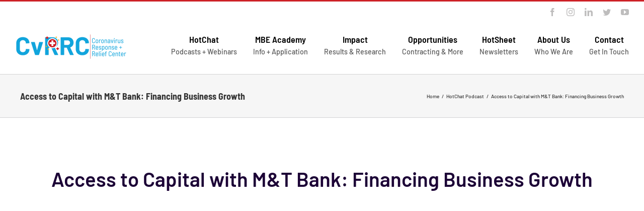

--- FILE ---
content_type: text/html; charset=UTF-8
request_url: https://crmsdccares.com/access-to-capital-with-mt-bank-financing-business-growth/
body_size: 21969
content:
<!DOCTYPE html>
<html class="avada-html-layout-wide avada-html-header-position-top avada-is-100-percent-template" dir="ltr" lang="en-US"
	prefix="og: https://ogp.me/ns#"  prefix="og: http://ogp.me/ns# fb: http://ogp.me/ns/fb#">
<head>
	<meta http-equiv="X-UA-Compatible" content="IE=edge" />
	<meta http-equiv="Content-Type" content="text/html; charset=utf-8"/>
	<meta name="viewport" content="width=device-width, initial-scale=1" />
	<title>Access to Capital with M&amp;T Bank: Financing Business Growth - CRMSDC Cares Act</title>
	<style>img:is([sizes="auto" i], [sizes^="auto," i]) { contain-intrinsic-size: 3000px 1500px }</style>
	
		<!-- All in One SEO 4.3.7 - aioseo.com -->
		<meta name="robots" content="max-image-preview:large" />
		<link rel="canonical" href="https://crmsdccares.com/access-to-capital-with-mt-bank-financing-business-growth/" />
		<meta name="generator" content="All in One SEO (AIOSEO) 4.3.7" />
		<meta property="og:locale" content="en_US" />
		<meta property="og:site_name" content="CRMSDC Cares Act -" />
		<meta property="og:type" content="article" />
		<meta property="og:title" content="Access to Capital with M&amp;T Bank: Financing Business Growth - CRMSDC Cares Act" />
		<meta property="og:url" content="https://crmsdccares.com/access-to-capital-with-mt-bank-financing-business-growth/" />
		<meta property="og:image" content="https://crmsdccares.com/wp-content/uploads/2021/02/CapitalRegion_logo-500.png" />
		<meta property="og:image:secure_url" content="https://crmsdccares.com/wp-content/uploads/2021/02/CapitalRegion_logo-500.png" />
		<meta property="og:image:width" content="500" />
		<meta property="og:image:height" content="390" />
		<meta property="article:published_time" content="2023-03-20T18:38:09+00:00" />
		<meta property="article:modified_time" content="2023-09-06T18:38:34+00:00" />
		<meta name="twitter:card" content="summary" />
		<meta name="twitter:title" content="Access to Capital with M&amp;T Bank: Financing Business Growth - CRMSDC Cares Act" />
		<meta name="twitter:image" content="https://crmsdccares.com/wp-content/uploads/2021/02/CapitalRegion_logo-500.png" />
		<script type="application/ld+json" class="aioseo-schema">
			{"@context":"https:\/\/schema.org","@graph":[{"@type":"BlogPosting","@id":"https:\/\/crmsdccares.com\/access-to-capital-with-mt-bank-financing-business-growth\/#blogposting","name":"Access to Capital with M&T Bank: Financing Business Growth - CRMSDC Cares Act","headline":"Access to Capital with M&#038;T Bank: Financing Business Growth","author":{"@id":"https:\/\/crmsdccares.com\/author\/bernadette\/#author"},"publisher":{"@id":"https:\/\/crmsdccares.com\/#organization"},"image":{"@type":"ImageObject","url":"https:\/\/crmsdccares.com\/wp-content\/uploads\/2023\/09\/mT.jpg","width":1280,"height":720},"datePublished":"2023-03-20T18:38:09+00:00","dateModified":"2023-09-06T18:38:34+00:00","inLanguage":"en-US","mainEntityOfPage":{"@id":"https:\/\/crmsdccares.com\/access-to-capital-with-mt-bank-financing-business-growth\/#webpage"},"isPartOf":{"@id":"https:\/\/crmsdccares.com\/access-to-capital-with-mt-bank-financing-business-growth\/#webpage"},"articleSection":"HotChat Podcast"},{"@type":"BreadcrumbList","@id":"https:\/\/crmsdccares.com\/access-to-capital-with-mt-bank-financing-business-growth\/#breadcrumblist","itemListElement":[{"@type":"ListItem","@id":"https:\/\/crmsdccares.com\/#listItem","position":1,"item":{"@type":"WebPage","@id":"https:\/\/crmsdccares.com\/","name":"Home","description":"The Coronavirus Response & Relief team assists MBEs as they work to prevent, prepare for and respond to the novel coronavirus crisis. We will provide technical assistance, training and education and advisory services to MBEs that have been impacted by the COVID-19 pandemic.","url":"https:\/\/crmsdccares.com\/"},"nextItem":"https:\/\/crmsdccares.com\/access-to-capital-with-mt-bank-financing-business-growth\/#listItem"},{"@type":"ListItem","@id":"https:\/\/crmsdccares.com\/access-to-capital-with-mt-bank-financing-business-growth\/#listItem","position":2,"item":{"@type":"WebPage","@id":"https:\/\/crmsdccares.com\/access-to-capital-with-mt-bank-financing-business-growth\/","name":"Access to Capital with M&T Bank: Financing Business Growth","url":"https:\/\/crmsdccares.com\/access-to-capital-with-mt-bank-financing-business-growth\/"},"previousItem":"https:\/\/crmsdccares.com\/#listItem"}]},{"@type":"Organization","@id":"https:\/\/crmsdccares.com\/#organization","name":"Capital Region Minority Supplier Development Council (CRMSDC)","url":"https:\/\/crmsdccares.com\/","logo":{"@type":"ImageObject","url":"https:\/\/crmsdccares.com\/wp-content\/uploads\/2021\/02\/CapitalRegion_logo-500.png","@id":"https:\/\/crmsdccares.com\/#organizationLogo","width":500,"height":390},"image":{"@id":"https:\/\/crmsdccares.com\/#organizationLogo"}},{"@type":"Person","@id":"https:\/\/crmsdccares.com\/author\/bernadette\/#author","url":"https:\/\/crmsdccares.com\/author\/bernadette\/","name":"Bernadette Boudreaux","image":{"@type":"ImageObject","@id":"https:\/\/crmsdccares.com\/access-to-capital-with-mt-bank-financing-business-growth\/#authorImage","url":"https:\/\/secure.gravatar.com\/avatar\/3afb72068f926f0148060e4b273815d8429f0479335da186f81b04c99c9c61ad?s=96&d=mm&r=g","width":96,"height":96,"caption":"Bernadette Boudreaux"}},{"@type":"WebPage","@id":"https:\/\/crmsdccares.com\/access-to-capital-with-mt-bank-financing-business-growth\/#webpage","url":"https:\/\/crmsdccares.com\/access-to-capital-with-mt-bank-financing-business-growth\/","name":"Access to Capital with M&T Bank: Financing Business Growth - CRMSDC Cares Act","inLanguage":"en-US","isPartOf":{"@id":"https:\/\/crmsdccares.com\/#website"},"breadcrumb":{"@id":"https:\/\/crmsdccares.com\/access-to-capital-with-mt-bank-financing-business-growth\/#breadcrumblist"},"author":{"@id":"https:\/\/crmsdccares.com\/author\/bernadette\/#author"},"creator":{"@id":"https:\/\/crmsdccares.com\/author\/bernadette\/#author"},"image":{"@type":"ImageObject","url":"https:\/\/crmsdccares.com\/wp-content\/uploads\/2023\/09\/mT.jpg","@id":"https:\/\/crmsdccares.com\/#mainImage","width":1280,"height":720},"primaryImageOfPage":{"@id":"https:\/\/crmsdccares.com\/access-to-capital-with-mt-bank-financing-business-growth\/#mainImage"},"datePublished":"2023-03-20T18:38:09+00:00","dateModified":"2023-09-06T18:38:34+00:00"},{"@type":"WebSite","@id":"https:\/\/crmsdccares.com\/#website","url":"https:\/\/crmsdccares.com\/","name":"CRMSDC Cares Act","inLanguage":"en-US","publisher":{"@id":"https:\/\/crmsdccares.com\/#organization"}}]}
		</script>
		<!-- All in One SEO -->

<link rel='dns-prefetch' href='//fonts.googleapis.com' />
<link rel="alternate" type="application/rss+xml" title="CRMSDC Cares Act &raquo; Feed" href="https://crmsdccares.com/feed/" />
<link rel="alternate" type="application/rss+xml" title="CRMSDC Cares Act &raquo; Comments Feed" href="https://crmsdccares.com/comments/feed/" />
					<link rel="shortcut icon" href="https://crmsdccares.com/wp-content/uploads/2022/11/favicon.png" type="image/x-icon" />
		
		
		
				
		<meta property="og:title" content="Access to Capital with M&amp;T Bank: Financing Business Growth"/>
		<meta property="og:type" content="article"/>
		<meta property="og:url" content="https://crmsdccares.com/access-to-capital-with-mt-bank-financing-business-growth/"/>
		<meta property="og:site_name" content="CRMSDC Cares Act"/>
		<meta property="og:description" content="Access to Capital with M&amp;T Bank: Financing Business Growth     

About the Episode: 

Capital is always at the center of every business’ growth and scaling. Most startups with a good team will fail due to a lack of access to capital and investors&#039; funding. There are a lot of requirements"/>

									<meta property="og:image" content="https://crmsdccares.com/wp-content/uploads/2023/09/mT.jpg"/>
									<!-- This site uses the Google Analytics by MonsterInsights plugin v9.11.1 - Using Analytics tracking - https://www.monsterinsights.com/ -->
							<script src="//www.googletagmanager.com/gtag/js?id=G-ZGBR7BCX44"  data-cfasync="false" data-wpfc-render="false" type="text/javascript" async></script>
			<script data-cfasync="false" data-wpfc-render="false" type="text/javascript">
				var mi_version = '9.11.1';
				var mi_track_user = true;
				var mi_no_track_reason = '';
								var MonsterInsightsDefaultLocations = {"page_location":"https:\/\/crmsdccares.com\/access-to-capital-with-mt-bank-financing-business-growth\/"};
								MonsterInsightsDefaultLocations.page_location = window.location.href;
								if ( typeof MonsterInsightsPrivacyGuardFilter === 'function' ) {
					var MonsterInsightsLocations = (typeof MonsterInsightsExcludeQuery === 'object') ? MonsterInsightsPrivacyGuardFilter( MonsterInsightsExcludeQuery ) : MonsterInsightsPrivacyGuardFilter( MonsterInsightsDefaultLocations );
				} else {
					var MonsterInsightsLocations = (typeof MonsterInsightsExcludeQuery === 'object') ? MonsterInsightsExcludeQuery : MonsterInsightsDefaultLocations;
				}

								var disableStrs = [
										'ga-disable-G-ZGBR7BCX44',
									];

				/* Function to detect opted out users */
				function __gtagTrackerIsOptedOut() {
					for (var index = 0; index < disableStrs.length; index++) {
						if (document.cookie.indexOf(disableStrs[index] + '=true') > -1) {
							return true;
						}
					}

					return false;
				}

				/* Disable tracking if the opt-out cookie exists. */
				if (__gtagTrackerIsOptedOut()) {
					for (var index = 0; index < disableStrs.length; index++) {
						window[disableStrs[index]] = true;
					}
				}

				/* Opt-out function */
				function __gtagTrackerOptout() {
					for (var index = 0; index < disableStrs.length; index++) {
						document.cookie = disableStrs[index] + '=true; expires=Thu, 31 Dec 2099 23:59:59 UTC; path=/';
						window[disableStrs[index]] = true;
					}
				}

				if ('undefined' === typeof gaOptout) {
					function gaOptout() {
						__gtagTrackerOptout();
					}
				}
								window.dataLayer = window.dataLayer || [];

				window.MonsterInsightsDualTracker = {
					helpers: {},
					trackers: {},
				};
				if (mi_track_user) {
					function __gtagDataLayer() {
						dataLayer.push(arguments);
					}

					function __gtagTracker(type, name, parameters) {
						if (!parameters) {
							parameters = {};
						}

						if (parameters.send_to) {
							__gtagDataLayer.apply(null, arguments);
							return;
						}

						if (type === 'event') {
														parameters.send_to = monsterinsights_frontend.v4_id;
							var hookName = name;
							if (typeof parameters['event_category'] !== 'undefined') {
								hookName = parameters['event_category'] + ':' + name;
							}

							if (typeof MonsterInsightsDualTracker.trackers[hookName] !== 'undefined') {
								MonsterInsightsDualTracker.trackers[hookName](parameters);
							} else {
								__gtagDataLayer('event', name, parameters);
							}
							
						} else {
							__gtagDataLayer.apply(null, arguments);
						}
					}

					__gtagTracker('js', new Date());
					__gtagTracker('set', {
						'developer_id.dZGIzZG': true,
											});
					if ( MonsterInsightsLocations.page_location ) {
						__gtagTracker('set', MonsterInsightsLocations);
					}
										__gtagTracker('config', 'G-ZGBR7BCX44', {"forceSSL":"true","link_attribution":"true"} );
										window.gtag = __gtagTracker;										(function () {
						/* https://developers.google.com/analytics/devguides/collection/analyticsjs/ */
						/* ga and __gaTracker compatibility shim. */
						var noopfn = function () {
							return null;
						};
						var newtracker = function () {
							return new Tracker();
						};
						var Tracker = function () {
							return null;
						};
						var p = Tracker.prototype;
						p.get = noopfn;
						p.set = noopfn;
						p.send = function () {
							var args = Array.prototype.slice.call(arguments);
							args.unshift('send');
							__gaTracker.apply(null, args);
						};
						var __gaTracker = function () {
							var len = arguments.length;
							if (len === 0) {
								return;
							}
							var f = arguments[len - 1];
							if (typeof f !== 'object' || f === null || typeof f.hitCallback !== 'function') {
								if ('send' === arguments[0]) {
									var hitConverted, hitObject = false, action;
									if ('event' === arguments[1]) {
										if ('undefined' !== typeof arguments[3]) {
											hitObject = {
												'eventAction': arguments[3],
												'eventCategory': arguments[2],
												'eventLabel': arguments[4],
												'value': arguments[5] ? arguments[5] : 1,
											}
										}
									}
									if ('pageview' === arguments[1]) {
										if ('undefined' !== typeof arguments[2]) {
											hitObject = {
												'eventAction': 'page_view',
												'page_path': arguments[2],
											}
										}
									}
									if (typeof arguments[2] === 'object') {
										hitObject = arguments[2];
									}
									if (typeof arguments[5] === 'object') {
										Object.assign(hitObject, arguments[5]);
									}
									if ('undefined' !== typeof arguments[1].hitType) {
										hitObject = arguments[1];
										if ('pageview' === hitObject.hitType) {
											hitObject.eventAction = 'page_view';
										}
									}
									if (hitObject) {
										action = 'timing' === arguments[1].hitType ? 'timing_complete' : hitObject.eventAction;
										hitConverted = mapArgs(hitObject);
										__gtagTracker('event', action, hitConverted);
									}
								}
								return;
							}

							function mapArgs(args) {
								var arg, hit = {};
								var gaMap = {
									'eventCategory': 'event_category',
									'eventAction': 'event_action',
									'eventLabel': 'event_label',
									'eventValue': 'event_value',
									'nonInteraction': 'non_interaction',
									'timingCategory': 'event_category',
									'timingVar': 'name',
									'timingValue': 'value',
									'timingLabel': 'event_label',
									'page': 'page_path',
									'location': 'page_location',
									'title': 'page_title',
									'referrer' : 'page_referrer',
								};
								for (arg in args) {
																		if (!(!args.hasOwnProperty(arg) || !gaMap.hasOwnProperty(arg))) {
										hit[gaMap[arg]] = args[arg];
									} else {
										hit[arg] = args[arg];
									}
								}
								return hit;
							}

							try {
								f.hitCallback();
							} catch (ex) {
							}
						};
						__gaTracker.create = newtracker;
						__gaTracker.getByName = newtracker;
						__gaTracker.getAll = function () {
							return [];
						};
						__gaTracker.remove = noopfn;
						__gaTracker.loaded = true;
						window['__gaTracker'] = __gaTracker;
					})();
									} else {
										console.log("");
					(function () {
						function __gtagTracker() {
							return null;
						}

						window['__gtagTracker'] = __gtagTracker;
						window['gtag'] = __gtagTracker;
					})();
									}
			</script>
							<!-- / Google Analytics by MonsterInsights -->
		<script type="text/javascript">
/* <![CDATA[ */
window._wpemojiSettings = {"baseUrl":"https:\/\/s.w.org\/images\/core\/emoji\/16.0.1\/72x72\/","ext":".png","svgUrl":"https:\/\/s.w.org\/images\/core\/emoji\/16.0.1\/svg\/","svgExt":".svg","source":{"concatemoji":"https:\/\/crmsdccares.com\/wp-includes\/js\/wp-emoji-release.min.js?ver=6.8.3"}};
/*! This file is auto-generated */
!function(s,n){var o,i,e;function c(e){try{var t={supportTests:e,timestamp:(new Date).valueOf()};sessionStorage.setItem(o,JSON.stringify(t))}catch(e){}}function p(e,t,n){e.clearRect(0,0,e.canvas.width,e.canvas.height),e.fillText(t,0,0);var t=new Uint32Array(e.getImageData(0,0,e.canvas.width,e.canvas.height).data),a=(e.clearRect(0,0,e.canvas.width,e.canvas.height),e.fillText(n,0,0),new Uint32Array(e.getImageData(0,0,e.canvas.width,e.canvas.height).data));return t.every(function(e,t){return e===a[t]})}function u(e,t){e.clearRect(0,0,e.canvas.width,e.canvas.height),e.fillText(t,0,0);for(var n=e.getImageData(16,16,1,1),a=0;a<n.data.length;a++)if(0!==n.data[a])return!1;return!0}function f(e,t,n,a){switch(t){case"flag":return n(e,"\ud83c\udff3\ufe0f\u200d\u26a7\ufe0f","\ud83c\udff3\ufe0f\u200b\u26a7\ufe0f")?!1:!n(e,"\ud83c\udde8\ud83c\uddf6","\ud83c\udde8\u200b\ud83c\uddf6")&&!n(e,"\ud83c\udff4\udb40\udc67\udb40\udc62\udb40\udc65\udb40\udc6e\udb40\udc67\udb40\udc7f","\ud83c\udff4\u200b\udb40\udc67\u200b\udb40\udc62\u200b\udb40\udc65\u200b\udb40\udc6e\u200b\udb40\udc67\u200b\udb40\udc7f");case"emoji":return!a(e,"\ud83e\udedf")}return!1}function g(e,t,n,a){var r="undefined"!=typeof WorkerGlobalScope&&self instanceof WorkerGlobalScope?new OffscreenCanvas(300,150):s.createElement("canvas"),o=r.getContext("2d",{willReadFrequently:!0}),i=(o.textBaseline="top",o.font="600 32px Arial",{});return e.forEach(function(e){i[e]=t(o,e,n,a)}),i}function t(e){var t=s.createElement("script");t.src=e,t.defer=!0,s.head.appendChild(t)}"undefined"!=typeof Promise&&(o="wpEmojiSettingsSupports",i=["flag","emoji"],n.supports={everything:!0,everythingExceptFlag:!0},e=new Promise(function(e){s.addEventListener("DOMContentLoaded",e,{once:!0})}),new Promise(function(t){var n=function(){try{var e=JSON.parse(sessionStorage.getItem(o));if("object"==typeof e&&"number"==typeof e.timestamp&&(new Date).valueOf()<e.timestamp+604800&&"object"==typeof e.supportTests)return e.supportTests}catch(e){}return null}();if(!n){if("undefined"!=typeof Worker&&"undefined"!=typeof OffscreenCanvas&&"undefined"!=typeof URL&&URL.createObjectURL&&"undefined"!=typeof Blob)try{var e="postMessage("+g.toString()+"("+[JSON.stringify(i),f.toString(),p.toString(),u.toString()].join(",")+"));",a=new Blob([e],{type:"text/javascript"}),r=new Worker(URL.createObjectURL(a),{name:"wpTestEmojiSupports"});return void(r.onmessage=function(e){c(n=e.data),r.terminate(),t(n)})}catch(e){}c(n=g(i,f,p,u))}t(n)}).then(function(e){for(var t in e)n.supports[t]=e[t],n.supports.everything=n.supports.everything&&n.supports[t],"flag"!==t&&(n.supports.everythingExceptFlag=n.supports.everythingExceptFlag&&n.supports[t]);n.supports.everythingExceptFlag=n.supports.everythingExceptFlag&&!n.supports.flag,n.DOMReady=!1,n.readyCallback=function(){n.DOMReady=!0}}).then(function(){return e}).then(function(){var e;n.supports.everything||(n.readyCallback(),(e=n.source||{}).concatemoji?t(e.concatemoji):e.wpemoji&&e.twemoji&&(t(e.twemoji),t(e.wpemoji)))}))}((window,document),window._wpemojiSettings);
/* ]]> */
</script>
<link rel='stylesheet' id='layerslider-css' href='https://crmsdccares.com/wp-content/plugins/LayerSlider/assets/static/layerslider/css/layerslider.css?ver=6.11.2' type='text/css' media='all' />
<link rel='stylesheet' id='ls-google-fonts-css' href='https://fonts.googleapis.com/css?family=Montserrat:regular,700,900,100,200,300%7COpen+Sans:300,400%7CPoppins:300,regular,500,600,700%7CRoboto+Slab:regular&#038;subset=latin%2Clatin-ext' type='text/css' media='all' />
<style id='wp-emoji-styles-inline-css' type='text/css'>

	img.wp-smiley, img.emoji {
		display: inline !important;
		border: none !important;
		box-shadow: none !important;
		height: 1em !important;
		width: 1em !important;
		margin: 0 0.07em !important;
		vertical-align: -0.1em !important;
		background: none !important;
		padding: 0 !important;
	}
</style>
<style id='classic-theme-styles-inline-css' type='text/css'>
/*! This file is auto-generated */
.wp-block-button__link{color:#fff;background-color:#32373c;border-radius:9999px;box-shadow:none;text-decoration:none;padding:calc(.667em + 2px) calc(1.333em + 2px);font-size:1.125em}.wp-block-file__button{background:#32373c;color:#fff;text-decoration:none}
</style>
<style id='global-styles-inline-css' type='text/css'>
:root{--wp--preset--aspect-ratio--square: 1;--wp--preset--aspect-ratio--4-3: 4/3;--wp--preset--aspect-ratio--3-4: 3/4;--wp--preset--aspect-ratio--3-2: 3/2;--wp--preset--aspect-ratio--2-3: 2/3;--wp--preset--aspect-ratio--16-9: 16/9;--wp--preset--aspect-ratio--9-16: 9/16;--wp--preset--color--black: #000000;--wp--preset--color--cyan-bluish-gray: #abb8c3;--wp--preset--color--white: #ffffff;--wp--preset--color--pale-pink: #f78da7;--wp--preset--color--vivid-red: #cf2e2e;--wp--preset--color--luminous-vivid-orange: #ff6900;--wp--preset--color--luminous-vivid-amber: #fcb900;--wp--preset--color--light-green-cyan: #7bdcb5;--wp--preset--color--vivid-green-cyan: #00d084;--wp--preset--color--pale-cyan-blue: #8ed1fc;--wp--preset--color--vivid-cyan-blue: #0693e3;--wp--preset--color--vivid-purple: #9b51e0;--wp--preset--gradient--vivid-cyan-blue-to-vivid-purple: linear-gradient(135deg,rgba(6,147,227,1) 0%,rgb(155,81,224) 100%);--wp--preset--gradient--light-green-cyan-to-vivid-green-cyan: linear-gradient(135deg,rgb(122,220,180) 0%,rgb(0,208,130) 100%);--wp--preset--gradient--luminous-vivid-amber-to-luminous-vivid-orange: linear-gradient(135deg,rgba(252,185,0,1) 0%,rgba(255,105,0,1) 100%);--wp--preset--gradient--luminous-vivid-orange-to-vivid-red: linear-gradient(135deg,rgba(255,105,0,1) 0%,rgb(207,46,46) 100%);--wp--preset--gradient--very-light-gray-to-cyan-bluish-gray: linear-gradient(135deg,rgb(238,238,238) 0%,rgb(169,184,195) 100%);--wp--preset--gradient--cool-to-warm-spectrum: linear-gradient(135deg,rgb(74,234,220) 0%,rgb(151,120,209) 20%,rgb(207,42,186) 40%,rgb(238,44,130) 60%,rgb(251,105,98) 80%,rgb(254,248,76) 100%);--wp--preset--gradient--blush-light-purple: linear-gradient(135deg,rgb(255,206,236) 0%,rgb(152,150,240) 100%);--wp--preset--gradient--blush-bordeaux: linear-gradient(135deg,rgb(254,205,165) 0%,rgb(254,45,45) 50%,rgb(107,0,62) 100%);--wp--preset--gradient--luminous-dusk: linear-gradient(135deg,rgb(255,203,112) 0%,rgb(199,81,192) 50%,rgb(65,88,208) 100%);--wp--preset--gradient--pale-ocean: linear-gradient(135deg,rgb(255,245,203) 0%,rgb(182,227,212) 50%,rgb(51,167,181) 100%);--wp--preset--gradient--electric-grass: linear-gradient(135deg,rgb(202,248,128) 0%,rgb(113,206,126) 100%);--wp--preset--gradient--midnight: linear-gradient(135deg,rgb(2,3,129) 0%,rgb(40,116,252) 100%);--wp--preset--font-size--small: 13.5px;--wp--preset--font-size--medium: 20px;--wp--preset--font-size--large: 27px;--wp--preset--font-size--x-large: 42px;--wp--preset--font-size--normal: 18px;--wp--preset--font-size--xlarge: 36px;--wp--preset--font-size--huge: 54px;--wp--preset--spacing--20: 0.44rem;--wp--preset--spacing--30: 0.67rem;--wp--preset--spacing--40: 1rem;--wp--preset--spacing--50: 1.5rem;--wp--preset--spacing--60: 2.25rem;--wp--preset--spacing--70: 3.38rem;--wp--preset--spacing--80: 5.06rem;--wp--preset--shadow--natural: 6px 6px 9px rgba(0, 0, 0, 0.2);--wp--preset--shadow--deep: 12px 12px 50px rgba(0, 0, 0, 0.4);--wp--preset--shadow--sharp: 6px 6px 0px rgba(0, 0, 0, 0.2);--wp--preset--shadow--outlined: 6px 6px 0px -3px rgba(255, 255, 255, 1), 6px 6px rgba(0, 0, 0, 1);--wp--preset--shadow--crisp: 6px 6px 0px rgba(0, 0, 0, 1);}:where(.is-layout-flex){gap: 0.5em;}:where(.is-layout-grid){gap: 0.5em;}body .is-layout-flex{display: flex;}.is-layout-flex{flex-wrap: wrap;align-items: center;}.is-layout-flex > :is(*, div){margin: 0;}body .is-layout-grid{display: grid;}.is-layout-grid > :is(*, div){margin: 0;}:where(.wp-block-columns.is-layout-flex){gap: 2em;}:where(.wp-block-columns.is-layout-grid){gap: 2em;}:where(.wp-block-post-template.is-layout-flex){gap: 1.25em;}:where(.wp-block-post-template.is-layout-grid){gap: 1.25em;}.has-black-color{color: var(--wp--preset--color--black) !important;}.has-cyan-bluish-gray-color{color: var(--wp--preset--color--cyan-bluish-gray) !important;}.has-white-color{color: var(--wp--preset--color--white) !important;}.has-pale-pink-color{color: var(--wp--preset--color--pale-pink) !important;}.has-vivid-red-color{color: var(--wp--preset--color--vivid-red) !important;}.has-luminous-vivid-orange-color{color: var(--wp--preset--color--luminous-vivid-orange) !important;}.has-luminous-vivid-amber-color{color: var(--wp--preset--color--luminous-vivid-amber) !important;}.has-light-green-cyan-color{color: var(--wp--preset--color--light-green-cyan) !important;}.has-vivid-green-cyan-color{color: var(--wp--preset--color--vivid-green-cyan) !important;}.has-pale-cyan-blue-color{color: var(--wp--preset--color--pale-cyan-blue) !important;}.has-vivid-cyan-blue-color{color: var(--wp--preset--color--vivid-cyan-blue) !important;}.has-vivid-purple-color{color: var(--wp--preset--color--vivid-purple) !important;}.has-black-background-color{background-color: var(--wp--preset--color--black) !important;}.has-cyan-bluish-gray-background-color{background-color: var(--wp--preset--color--cyan-bluish-gray) !important;}.has-white-background-color{background-color: var(--wp--preset--color--white) !important;}.has-pale-pink-background-color{background-color: var(--wp--preset--color--pale-pink) !important;}.has-vivid-red-background-color{background-color: var(--wp--preset--color--vivid-red) !important;}.has-luminous-vivid-orange-background-color{background-color: var(--wp--preset--color--luminous-vivid-orange) !important;}.has-luminous-vivid-amber-background-color{background-color: var(--wp--preset--color--luminous-vivid-amber) !important;}.has-light-green-cyan-background-color{background-color: var(--wp--preset--color--light-green-cyan) !important;}.has-vivid-green-cyan-background-color{background-color: var(--wp--preset--color--vivid-green-cyan) !important;}.has-pale-cyan-blue-background-color{background-color: var(--wp--preset--color--pale-cyan-blue) !important;}.has-vivid-cyan-blue-background-color{background-color: var(--wp--preset--color--vivid-cyan-blue) !important;}.has-vivid-purple-background-color{background-color: var(--wp--preset--color--vivid-purple) !important;}.has-black-border-color{border-color: var(--wp--preset--color--black) !important;}.has-cyan-bluish-gray-border-color{border-color: var(--wp--preset--color--cyan-bluish-gray) !important;}.has-white-border-color{border-color: var(--wp--preset--color--white) !important;}.has-pale-pink-border-color{border-color: var(--wp--preset--color--pale-pink) !important;}.has-vivid-red-border-color{border-color: var(--wp--preset--color--vivid-red) !important;}.has-luminous-vivid-orange-border-color{border-color: var(--wp--preset--color--luminous-vivid-orange) !important;}.has-luminous-vivid-amber-border-color{border-color: var(--wp--preset--color--luminous-vivid-amber) !important;}.has-light-green-cyan-border-color{border-color: var(--wp--preset--color--light-green-cyan) !important;}.has-vivid-green-cyan-border-color{border-color: var(--wp--preset--color--vivid-green-cyan) !important;}.has-pale-cyan-blue-border-color{border-color: var(--wp--preset--color--pale-cyan-blue) !important;}.has-vivid-cyan-blue-border-color{border-color: var(--wp--preset--color--vivid-cyan-blue) !important;}.has-vivid-purple-border-color{border-color: var(--wp--preset--color--vivid-purple) !important;}.has-vivid-cyan-blue-to-vivid-purple-gradient-background{background: var(--wp--preset--gradient--vivid-cyan-blue-to-vivid-purple) !important;}.has-light-green-cyan-to-vivid-green-cyan-gradient-background{background: var(--wp--preset--gradient--light-green-cyan-to-vivid-green-cyan) !important;}.has-luminous-vivid-amber-to-luminous-vivid-orange-gradient-background{background: var(--wp--preset--gradient--luminous-vivid-amber-to-luminous-vivid-orange) !important;}.has-luminous-vivid-orange-to-vivid-red-gradient-background{background: var(--wp--preset--gradient--luminous-vivid-orange-to-vivid-red) !important;}.has-very-light-gray-to-cyan-bluish-gray-gradient-background{background: var(--wp--preset--gradient--very-light-gray-to-cyan-bluish-gray) !important;}.has-cool-to-warm-spectrum-gradient-background{background: var(--wp--preset--gradient--cool-to-warm-spectrum) !important;}.has-blush-light-purple-gradient-background{background: var(--wp--preset--gradient--blush-light-purple) !important;}.has-blush-bordeaux-gradient-background{background: var(--wp--preset--gradient--blush-bordeaux) !important;}.has-luminous-dusk-gradient-background{background: var(--wp--preset--gradient--luminous-dusk) !important;}.has-pale-ocean-gradient-background{background: var(--wp--preset--gradient--pale-ocean) !important;}.has-electric-grass-gradient-background{background: var(--wp--preset--gradient--electric-grass) !important;}.has-midnight-gradient-background{background: var(--wp--preset--gradient--midnight) !important;}.has-small-font-size{font-size: var(--wp--preset--font-size--small) !important;}.has-medium-font-size{font-size: var(--wp--preset--font-size--medium) !important;}.has-large-font-size{font-size: var(--wp--preset--font-size--large) !important;}.has-x-large-font-size{font-size: var(--wp--preset--font-size--x-large) !important;}
:where(.wp-block-post-template.is-layout-flex){gap: 1.25em;}:where(.wp-block-post-template.is-layout-grid){gap: 1.25em;}
:where(.wp-block-columns.is-layout-flex){gap: 2em;}:where(.wp-block-columns.is-layout-grid){gap: 2em;}
:root :where(.wp-block-pullquote){font-size: 1.5em;line-height: 1.6;}
</style>
<link rel='stylesheet' id='fusion-dynamic-css-css' href='https://crmsdccares.com/wp-content/uploads/fusion-styles/43d4fbfd8268a991b21a2dc1ae120706.min.css?ver=3.8.2' type='text/css' media='all' />
<script type="text/javascript" src="https://crmsdccares.com/wp-includes/js/jquery/jquery.min.js?ver=3.7.1" id="jquery-core-js"></script>
<script type="text/javascript" src="https://crmsdccares.com/wp-includes/js/jquery/jquery-migrate.min.js?ver=3.4.1" id="jquery-migrate-js"></script>
<script type="text/javascript" id="layerslider-utils-js-extra">
/* <![CDATA[ */
var LS_Meta = {"v":"6.11.2","fixGSAP":"1"};
/* ]]> */
</script>
<script type="text/javascript" src="https://crmsdccares.com/wp-content/plugins/LayerSlider/assets/static/layerslider/js/layerslider.utils.js?ver=6.11.2" id="layerslider-utils-js"></script>
<script type="text/javascript" src="https://crmsdccares.com/wp-content/plugins/LayerSlider/assets/static/layerslider/js/layerslider.kreaturamedia.jquery.js?ver=6.11.2" id="layerslider-js"></script>
<script type="text/javascript" src="https://crmsdccares.com/wp-content/plugins/LayerSlider/assets/static/layerslider/js/layerslider.transitions.js?ver=6.11.2" id="layerslider-transitions-js"></script>
<script type="text/javascript" src="https://crmsdccares.com/wp-content/plugins/google-analytics-for-wordpress/assets/js/frontend-gtag.min.js?ver=9.11.1" id="monsterinsights-frontend-script-js" async="async" data-wp-strategy="async"></script>
<script data-cfasync="false" data-wpfc-render="false" type="text/javascript" id='monsterinsights-frontend-script-js-extra'>/* <![CDATA[ */
var monsterinsights_frontend = {"js_events_tracking":"true","download_extensions":"doc,pdf,ppt,zip,xls,docx,pptx,xlsx","inbound_paths":"[{\"path\":\"\\\/go\\\/\",\"label\":\"affiliate\"},{\"path\":\"\\\/recommend\\\/\",\"label\":\"affiliate\"}]","home_url":"https:\/\/crmsdccares.com","hash_tracking":"false","v4_id":"G-ZGBR7BCX44"};/* ]]> */
</script>
<meta name="generator" content="Powered by LayerSlider 6.11.2 - Multi-Purpose, Responsive, Parallax, Mobile-Friendly Slider Plugin for WordPress." />
<!-- LayerSlider updates and docs at: https://layerslider.kreaturamedia.com -->
<link rel="https://api.w.org/" href="https://crmsdccares.com/wp-json/" /><link rel="alternate" title="JSON" type="application/json" href="https://crmsdccares.com/wp-json/wp/v2/posts/1270" /><link rel="EditURI" type="application/rsd+xml" title="RSD" href="https://crmsdccares.com/xmlrpc.php?rsd" />
<link rel='shortlink' href='https://crmsdccares.com/?p=1270' />
<link rel="alternate" title="oEmbed (JSON)" type="application/json+oembed" href="https://crmsdccares.com/wp-json/oembed/1.0/embed?url=https%3A%2F%2Fcrmsdccares.com%2Faccess-to-capital-with-mt-bank-financing-business-growth%2F" />
<link rel="alternate" title="oEmbed (XML)" type="text/xml+oembed" href="https://crmsdccares.com/wp-json/oembed/1.0/embed?url=https%3A%2F%2Fcrmsdccares.com%2Faccess-to-capital-with-mt-bank-financing-business-growth%2F&#038;format=xml" />
<style type="text/css" id="css-fb-visibility">@media screen and (max-width: 640px){.fusion-no-small-visibility{display:none !important;}body .sm-text-align-center{text-align:center !important;}body .sm-text-align-left{text-align:left !important;}body .sm-text-align-right{text-align:right !important;}body .sm-flex-align-center{justify-content:center !important;}body .sm-flex-align-flex-start{justify-content:flex-start !important;}body .sm-flex-align-flex-end{justify-content:flex-end !important;}body .sm-mx-auto{margin-left:auto !important;margin-right:auto !important;}body .sm-ml-auto{margin-left:auto !important;}body .sm-mr-auto{margin-right:auto !important;}body .fusion-absolute-position-small{position:absolute;top:auto;width:100%;}.awb-sticky.awb-sticky-small{ position: sticky; top: var(--awb-sticky-offset,0); }}@media screen and (min-width: 641px) and (max-width: 1024px){.fusion-no-medium-visibility{display:none !important;}body .md-text-align-center{text-align:center !important;}body .md-text-align-left{text-align:left !important;}body .md-text-align-right{text-align:right !important;}body .md-flex-align-center{justify-content:center !important;}body .md-flex-align-flex-start{justify-content:flex-start !important;}body .md-flex-align-flex-end{justify-content:flex-end !important;}body .md-mx-auto{margin-left:auto !important;margin-right:auto !important;}body .md-ml-auto{margin-left:auto !important;}body .md-mr-auto{margin-right:auto !important;}body .fusion-absolute-position-medium{position:absolute;top:auto;width:100%;}.awb-sticky.awb-sticky-medium{ position: sticky; top: var(--awb-sticky-offset,0); }}@media screen and (min-width: 1025px){.fusion-no-large-visibility{display:none !important;}body .lg-text-align-center{text-align:center !important;}body .lg-text-align-left{text-align:left !important;}body .lg-text-align-right{text-align:right !important;}body .lg-flex-align-center{justify-content:center !important;}body .lg-flex-align-flex-start{justify-content:flex-start !important;}body .lg-flex-align-flex-end{justify-content:flex-end !important;}body .lg-mx-auto{margin-left:auto !important;margin-right:auto !important;}body .lg-ml-auto{margin-left:auto !important;}body .lg-mr-auto{margin-right:auto !important;}body .fusion-absolute-position-large{position:absolute;top:auto;width:100%;}.awb-sticky.awb-sticky-large{ position: sticky; top: var(--awb-sticky-offset,0); }}</style><style type="text/css">.recentcomments a{display:inline !important;padding:0 !important;margin:0 !important;}</style>		<script type="text/javascript">
			var doc = document.documentElement;
			doc.setAttribute( 'data-useragent', navigator.userAgent );
		</script>
		<style id="wpforms-css-vars-root">
				:root {
					--wpforms-field-border-radius: 3px;
--wpforms-field-background-color: #ffffff;
--wpforms-field-border-color: rgba( 0, 0, 0, 0.25 );
--wpforms-field-text-color: rgba( 0, 0, 0, 0.7 );
--wpforms-label-color: rgba( 0, 0, 0, 0.85 );
--wpforms-label-sublabel-color: rgba( 0, 0, 0, 0.55 );
--wpforms-label-error-color: #d63637;
--wpforms-button-border-radius: 3px;
--wpforms-button-background-color: #066aab;
--wpforms-button-text-color: #ffffff;
--wpforms-field-size-input-height: 43px;
--wpforms-field-size-input-spacing: 15px;
--wpforms-field-size-font-size: 16px;
--wpforms-field-size-line-height: 19px;
--wpforms-field-size-padding-h: 14px;
--wpforms-field-size-checkbox-size: 16px;
--wpforms-field-size-sublabel-spacing: 5px;
--wpforms-field-size-icon-size: 1;
--wpforms-label-size-font-size: 16px;
--wpforms-label-size-line-height: 19px;
--wpforms-label-size-sublabel-font-size: 14px;
--wpforms-label-size-sublabel-line-height: 17px;
--wpforms-button-size-font-size: 17px;
--wpforms-button-size-height: 41px;
--wpforms-button-size-padding-h: 15px;
--wpforms-button-size-margin-top: 10px;

				}
			</style>
	</head>

<body class="wp-singular post-template-default single single-post postid-1270 single-format-standard wp-theme-Avada fusion-image-hovers fusion-pagination-sizing fusion-button_type-flat fusion-button_span-yes fusion-button_gradient-linear avada-image-rollover-circle-yes avada-image-rollover-yes avada-image-rollover-direction-left fusion-body ltr no-tablet-sticky-header no-mobile-sticky-header no-mobile-totop avada-has-rev-slider-styles fusion-disable-outline fusion-sub-menu-fade mobile-logo-pos-left layout-wide-mode avada-has-boxed-modal-shadow-none layout-scroll-offset-full avada-has-zero-margin-offset-top fusion-top-header menu-text-align-center mobile-menu-design-flyout fusion-show-pagination-text fusion-header-layout-v2 avada-responsive avada-footer-fx-none avada-menu-highlight-style-textcolor fusion-search-form-classic fusion-main-menu-search-dropdown fusion-avatar-square avada-sticky-shrinkage avada-dropdown-styles avada-blog-layout-large avada-blog-archive-layout-large avada-header-shadow-no avada-menu-icon-position-left avada-has-mainmenu-dropdown-divider avada-has-header-100-width avada-has-mobile-menu-search avada-has-100-footer avada-has-breadcrumb-mobile-hidden avada-has-titlebar-bar_and_content avada-has-footer-widget-bg-image avada-header-border-color-full-transparent avada-has-pagination-padding avada-flyout-menu-direction-fade avada-ec-views-v1" data-awb-post-id="1270">
		<a class="skip-link screen-reader-text" href="#content">Skip to content</a>

	<div id="boxed-wrapper">
		<div class="fusion-sides-frame"></div>
		<div id="wrapper" class="fusion-wrapper">
			<div id="home" style="position:relative;top:-1px;"></div>
			
				
			<header class="fusion-header-wrapper">
				<div class="fusion-header-v2 fusion-logo-alignment fusion-logo-left fusion-sticky-menu- fusion-sticky-logo-1 fusion-mobile-logo-1  fusion-mobile-menu-design-flyout fusion-header-has-flyout-menu">
					
<div class="fusion-secondary-header">
	<div class="fusion-row">
							<div class="fusion-alignright">
				<div class="fusion-social-links-header"><div class="fusion-social-networks"><div class="fusion-social-networks-wrapper"><a  class="fusion-social-network-icon fusion-tooltip fusion-facebook awb-icon-facebook" style data-placement="bottom" data-title="Facebook" data-toggle="tooltip" title="Facebook" href="https://www.facebook.com/CRMSDC" target="_blank" rel="noreferrer"><span class="screen-reader-text">Facebook</span></a><a  class="fusion-social-network-icon fusion-tooltip fusion-instagram awb-icon-instagram" style data-placement="bottom" data-title="Instagram" data-toggle="tooltip" title="Instagram" href="https://www.instagram.com/crmsdc" target="_blank" rel="noopener noreferrer"><span class="screen-reader-text">Instagram</span></a><a  class="fusion-social-network-icon fusion-tooltip fusion-linkedin awb-icon-linkedin" style data-placement="bottom" data-title="LinkedIn" data-toggle="tooltip" title="LinkedIn" href="https://www.linkedin.com/company/capitalregionmsdc" target="_blank" rel="noopener noreferrer"><span class="screen-reader-text">LinkedIn</span></a><a  class="fusion-social-network-icon fusion-tooltip fusion-twitter awb-icon-twitter" style data-placement="bottom" data-title="Twitter" data-toggle="tooltip" title="Twitter" href="https://twitter.com/crmsdc" target="_blank" rel="noopener noreferrer"><span class="screen-reader-text">Twitter</span></a><a  class="fusion-social-network-icon fusion-tooltip fusion-youtube awb-icon-youtube" style data-placement="bottom" data-title="YouTube" data-toggle="tooltip" title="YouTube" href="https://www.youtube.com/channel/UCRuQ-5o8jfd_o43jXwnmuzg" target="_blank" rel="noopener noreferrer"><span class="screen-reader-text">YouTube</span></a></div></div></div>			</div>
			</div>
</div>
<div class="fusion-header-sticky-height"></div>
<div class="fusion-header">
	<div class="fusion-row">
					<div class="fusion-header-has-flyout-menu-content">
					<div class="fusion-logo" data-margin-top="23px" data-margin-bottom="23px" data-margin-left="0px" data-margin-right="0px">
			<a class="fusion-logo-link"  href="https://crmsdccares.com/" >

						<!-- standard logo -->
			<img src="https://crmsdccares.com/wp-content/uploads/2023/03/CvRRC-branding-250-e1678211661540.png" srcset="https://crmsdccares.com/wp-content/uploads/2023/03/CvRRC-branding-250-e1678211661540.png 1x, https://crmsdccares.com/wp-content/uploads/2023/03/CvRRC-logo-transparent-1500x500-1-e1678210037812.png 2x" width="250" height="57" style="max-height:57px;height:auto;" alt="CRMSDC Cares Act Logo" data-retina_logo_url="https://crmsdccares.com/wp-content/uploads/2023/03/CvRRC-logo-transparent-1500x500-1-e1678210037812.png" class="fusion-standard-logo" />

											<!-- mobile logo -->
				<img src="https://crmsdccares.com/wp-content/uploads/2023/03/CvRRC-logo-transparent-500x300-1-e1678210085563.png" srcset="https://crmsdccares.com/wp-content/uploads/2023/03/CvRRC-logo-transparent-500x300-1-e1678210085563.png 1x, https://crmsdccares.com/wp-content/uploads/2023/03/CvRRC-logo-transparent-500x300-1-e1678210085563.png 2x" width="500" height="108" style="max-height:108px;height:auto;" alt="CRMSDC Cares Act Logo" data-retina_logo_url="https://crmsdccares.com/wp-content/uploads/2023/03/CvRRC-logo-transparent-500x300-1-e1678210085563.png" class="fusion-mobile-logo" />
			
											<!-- sticky header logo -->
				<img src="https://crmsdccares.com/wp-content/uploads/2023/03/CvRRC-logo-transparent-500x300-1-e1678210085563.png" srcset="https://crmsdccares.com/wp-content/uploads/2023/03/CvRRC-logo-transparent-500x300-1-e1678210085563.png 1x, https://crmsdccares.com/wp-content/uploads/2023/03/CvRRC-logo-transparent-1500x500-1-e1678210037812.png 2x" width="500" height="108" style="max-height:108px;height:auto;" alt="CRMSDC Cares Act Logo" data-retina_logo_url="https://crmsdccares.com/wp-content/uploads/2023/03/CvRRC-logo-transparent-1500x500-1-e1678210037812.png" class="fusion-sticky-logo" />
					</a>
		</div>		<nav class="fusion-main-menu" aria-label="Main Menu"><ul id="menu-crmsdc-main-nav" class="fusion-menu"><li  id="menu-item-983"  class="menu-item menu-item-type-post_type menu-item-object-page menu-item-983"  data-item-id="983"><a  href="https://crmsdccares.com/podcast/" class="fusion-flex-link fusion-textcolor-highlight fusion-has-description"><span class="menu-text">HotChat<span class="fusion-menu-description">Podcasts + Webinars</span></span></a></li><li  id="menu-item-1120"  class="menu-item menu-item-type-post_type menu-item-object-page menu-item-1120"  data-item-id="1120"><a  href="https://crmsdccares.com/mbe-academy/" class="fusion-flex-link fusion-textcolor-highlight fusion-has-description"><span class="menu-text">MBE Academy<span class="fusion-menu-description">Info + Application</span></span></a></li><li  id="menu-item-737"  class="menu-item menu-item-type-post_type menu-item-object-page menu-item-737"  data-item-id="737"><a  href="https://crmsdccares.com/impact/" class="fusion-flex-link fusion-textcolor-highlight fusion-has-description"><span class="menu-text">Impact<span class="fusion-menu-description">Results &#038; Research</span></span></a></li><li  id="menu-item-741"  class="menu-item menu-item-type-post_type menu-item-object-page menu-item-741"  data-item-id="741"><a  href="https://crmsdccares.com/opportunities/" class="fusion-flex-link fusion-textcolor-highlight fusion-has-description"><span class="menu-text">Opportunities<span class="fusion-menu-description">Contracting &#038; More</span></span></a></li><li  id="menu-item-1211"  class="menu-item menu-item-type-post_type menu-item-object-page menu-item-1211"  data-item-id="1211"><a  href="https://crmsdccares.com/newsletters/" class="fusion-flex-link fusion-textcolor-highlight fusion-has-description"><span class="menu-text">HotSheet<span class="fusion-menu-description">Newsletters</span></span></a></li><li  id="menu-item-743"  class="menu-item menu-item-type-post_type menu-item-object-page menu-item-743"  data-item-id="743"><a  href="https://crmsdccares.com/about/" class="fusion-flex-link fusion-textcolor-highlight fusion-has-description"><span class="menu-text">About Us<span class="fusion-menu-description">Who We Are</span></span></a></li><li  id="menu-item-745"  class="menu-item menu-item-type-post_type menu-item-object-page menu-item-745"  data-item-id="745"><a  href="https://crmsdccares.com/contact/" class="fusion-flex-link fusion-textcolor-highlight fusion-has-description"><span class="menu-text">Contact<span class="fusion-menu-description">Get In Touch</span></span></a></li></ul></nav><div class="fusion-flyout-menu-icons fusion-flyout-mobile-menu-icons">
	
	
			<div class="fusion-flyout-search-toggle">
			<div class="fusion-toggle-icon">
				<div class="fusion-toggle-icon-line"></div>
				<div class="fusion-toggle-icon-line"></div>
				<div class="fusion-toggle-icon-line"></div>
			</div>
			<a class="fusion-icon awb-icon-search" aria-hidden="true" aria-label="Toggle Search" href="#"></a>
		</div>
	
				<a class="fusion-flyout-menu-toggle" aria-hidden="true" aria-label="Toggle Menu" href="#">
			<div class="fusion-toggle-icon-line"></div>
			<div class="fusion-toggle-icon-line"></div>
			<div class="fusion-toggle-icon-line"></div>
		</a>
	</div>

	<div class="fusion-flyout-search">
				<form role="search" class="searchform fusion-search-form  fusion-search-form-classic" method="get" action="https://crmsdccares.com/">
			<div class="fusion-search-form-content">

				
				<div class="fusion-search-field search-field">
					<label><span class="screen-reader-text">Search for:</span>
													<input type="search" value="" name="s" class="s" placeholder="Search..." required aria-required="true" aria-label="Search..."/>
											</label>
				</div>
				<div class="fusion-search-button search-button">
					<input type="submit" class="fusion-search-submit searchsubmit" aria-label="Search" value="&#xf002;" />
									</div>

				
			</div>


			
		</form>
			</div>

<div class="fusion-flyout-menu-bg"></div>

<nav class="fusion-mobile-nav-holder fusion-flyout-menu fusion-flyout-mobile-menu" aria-label="Main Menu Mobile"></nav>

							</div>
			</div>
</div>
				</div>
				<div class="fusion-clearfix"></div>
			</header>
							
						<div id="sliders-container" class="fusion-slider-visibility">
					</div>
				
				
			
			<section class="avada-page-titlebar-wrapper" aria-label="Page Title Bar">
	<div class="fusion-page-title-bar fusion-page-title-bar-none fusion-page-title-bar-left">
		<div class="fusion-page-title-row">
			<div class="fusion-page-title-wrapper">
				<div class="fusion-page-title-captions">

																							<h1 class="entry-title">Access to Capital with M&#038;T Bank: Financing Business Growth</h1>

											
					
				</div>

															<div class="fusion-page-title-secondary">
							<div class="fusion-breadcrumbs"><span class="fusion-breadcrumb-item"><a href="https://crmsdccares.com" class="fusion-breadcrumb-link"><span >Home</span></a></span><span class="fusion-breadcrumb-sep">/</span><span class="fusion-breadcrumb-item"><a href="https://crmsdccares.com/category/hotchat-podcast/" class="fusion-breadcrumb-link"><span >HotChat Podcast</span></a></span><span class="fusion-breadcrumb-sep">/</span><span class="fusion-breadcrumb-item"><span  class="breadcrumb-leaf">Access to Capital with M&#038;T Bank: Financing Business Growth</span></span></div>						</div>
									
			</div>
		</div>
	</div>
</section>

						<main id="main" class="clearfix width-100">
				<div class="fusion-row" style="max-width:100%;">

<section id="content" style="width: 100%;">
			<div class="single-navigation clearfix">
			<a href="https://crmsdccares.com/1157-2/" rel="prev">Previous</a>			<a href="https://crmsdccares.com/hotchat-podcast-coffee-tea-and-hot-sauce/" rel="next">Next</a>		</div>
	
					<article id="post-1270" class="post post-1270 type-post status-publish format-standard has-post-thumbnail hentry category-hotchat-podcast">
										<span class="entry-title" style="display: none;">Access to Capital with M&#038;T Bank: Financing Business Growth</span>
			
				
						<div class="post-content">
				<div class="fusion-fullwidth fullwidth-box fusion-builder-row-1 fusion-flex-container nonhundred-percent-fullwidth non-hundred-percent-height-scrolling" style="background-color: rgba(255,255,255,0);background-position: center center;background-repeat: no-repeat;border-width: 0px 0px 0px 0px;border-color:#eae9e9;border-style:solid;" ><div class="fusion-builder-row fusion-row fusion-flex-align-items-flex-start" style="max-width:1248px;margin-left: calc(-4% / 2 );margin-right: calc(-4% / 2 );"><div class="fusion-layout-column fusion_builder_column fusion-builder-column-0 fusion_builder_column_1_1 1_1 fusion-flex-column"><div class="fusion-column-wrapper fusion-flex-justify-content-flex-start fusion-content-layout-column" style="background-position:left top;background-repeat:no-repeat;-webkit-background-size:cover;-moz-background-size:cover;-o-background-size:cover;background-size:cover;padding: 0px 0px 0px 0px;"><div class="fusion-text fusion-text-1" style="text-align:center;font-size:40px;line-height:1.25;color:#1c0236;font-family:&quot;Barlow&quot;;font-weight:600;"><p>Access to Capital with M&amp;T Bank: Financing Business Growth</p>
</div><div class="fusion-video fusion-youtube" style="max-width:850px;max-height:478px;align-self:center; width:100%;"><div class="video-shortcode"><div class="fluid-width-video-wrapper" style="padding-top:56.24%;" ><iframe title="YouTube video player 1" src="https://www.youtube.com/embed/wixxrvffaSM?wmode=transparent&autoplay=0" width="850" height="478" allowfullscreen allow="autoplay; fullscreen"></iframe></div></div></div></div><style type="text/css">.fusion-body .fusion-builder-column-0{width:100% !important;margin-top : 0px;margin-bottom : 20px;}.fusion-builder-column-0 > .fusion-column-wrapper {padding-top : 0px !important;padding-right : 0px !important;margin-right : 1.92%;padding-bottom : 0px !important;padding-left : 0px !important;margin-left : 1.92%;}@media only screen and (max-width:1024px) {.fusion-body .fusion-builder-column-0{width:100% !important;order : 0;}.fusion-builder-column-0 > .fusion-column-wrapper {margin-right : 1.92%;margin-left : 1.92%;}}@media only screen and (max-width:640px) {.fusion-body .fusion-builder-column-0{width:100% !important;order : 0;}.fusion-builder-column-0 > .fusion-column-wrapper {margin-right : 1.92%;margin-left : 1.92%;}}</style></div></div><style type="text/css">.fusion-body .fusion-flex-container.fusion-builder-row-1{ padding-top : 0px;margin-top : 0px;padding-right : 30px;padding-bottom : 0px;margin-bottom : 0px;padding-left : 30px;}</style></div><div class="fusion-fullwidth fullwidth-box fusion-builder-row-2 fusion-flex-container nonhundred-percent-fullwidth non-hundred-percent-height-scrolling" style="background-color: rgba(255,255,255,0);background-position: center center;background-repeat: no-repeat;border-width: 0px 0px 0px 0px;border-color:#eae9e9;border-style:solid;" ><div class="fusion-builder-row fusion-row fusion-flex-align-items-flex-start fusion-flex-justify-content-center" style="max-width:1248px;margin-left: calc(-4% / 2 );margin-right: calc(-4% / 2 );"><div class="fusion-layout-column fusion_builder_column fusion-builder-column-1 fusion_builder_column_3_4 3_4 fusion-flex-column"><div class="fusion-column-wrapper fusion-flex-justify-content-center fusion-content-layout-column" style="background-position:left top;background-repeat:no-repeat;-webkit-background-size:cover;-moz-background-size:cover;-o-background-size:cover;background-size:cover;padding: 0px 0px 0px 0px;"><div class="fusion-text fusion-text-2 fusion-text-no-margin" style="text-align:left;font-size:31px;line-height:1.125;color:#000000;font-family:&quot;Barlow&quot;;font-weight:600;margin-top:3%;margin-bottom:3%;"><p>About the Episode:</p>
</div><div class="fusion-text fusion-text-3" style="color:#1c0236;"><p><span style="font-weight: 400;">Capital is always at the center of every business’ growth and scaling. Most startups with a good team will fail due to a lack of access to capital and investors&#8217; funding. There are a lot of requirements put in place before financial institutions lend money, coupled with a lack of enough information on where the money is, which makes the situation even dire. </span></p>
<p><span style="font-weight: 400;">Today’s webinar session hosted by the Virginia MBDA Business Center features the M&amp;T Bank as they demystify access to capital with M&amp;T Bank to finance your business growth. This webinar is targeted towards our minority small business community. Joining Tommy Marks, the webinar Moderator, are Ana Gonzalez and Gary Roznovsky. The panelists give an overview of expectations for a small business banking relationship and a few financing options M&amp;T provides. Ana Gonzalez is M&amp;T Bank’s vice president, senior relationship manager, and business banking officer. Gary Roznovsky is vice president, relationship manager, and business banking officer.</span></p>
<p><span style="font-weight: 400;">You can also download the handouts from the presentation </span><span style="font-weight: 400;">here:</span><a href="https://www.youtube.com/redirect?event=video_description&amp;redir_token=[base64]&amp;q=https%3A%2F%2Fbit.ly%2F40dt2iz&amp;v=wixxrvffaSM"> <span style="font-weight: 400;">https://bit.ly/40dt2iz</span></a><span style="font-weight: 400;">.</span></p>
<p><span style="font-weight: 400;">Tune in!</span></p>
</div><div class="fusion-text fusion-text-4" style="text-align:left;font-size:33px;line-height:1.125;color:#1c0236;font-family:&quot;Barlow&quot;;font-weight:600;"><p>Here&#8217;s What You&#8217;ll Get In This Episode</p>
</div><div class="fusion-text fusion-text-5" style="text-align:left;line-height:0.75;color:#1c0236;"><p><b>[00:01] </b><span style="font-weight: 400;">Episode intro and what’s in for you with panelists from the M&amp;T Bank</span></p>
<p><b>[08:11]</b><span style="font-weight: 400;"> A brief introduction of Ana Gonzalez and Gary Roznovsky </span></p>
<p><b>[11:18]</b><span style="font-weight: 400;"> The history of M&amp;T Bank and their mission </span></p>
<p><b>[12:30] </b><span style="font-weight: 400;">What you should expect from a bank/banker</span></p>
<p><b>[14:44]</b><span style="font-weight: 400;"> What your business needs for its success</span></p>
<p><b>[16:50]</b><span style="font-weight: 400;"> M&amp;T Bank’s credit culture- Seven C’s of credit</span></p>
<p><b>[21:12] </b><span style="font-weight: 400;">How the bank does its due diligence to know your business&#8217;s ability to repay</span></p>
<p><b>[24:52]</b><span style="font-weight: 400;"> M&amp;T Bank’s real estate and non-real estate loan structure guidelines</span></p>
<p><b>[31:01]</b><span style="font-weight: 400;"> SBA loan benefits</span></p>
<p><b>[34:33]</b><span style="font-weight: 400;"> Sample questions the M&amp;T bank might ask a small business prospect</span></p>
<p><b>[36:43]</b><span style="font-weight: 400;"> Answering questions from the audience</span></p>
<p><b>[47:34]</b><span style="font-weight: 400;"> M&amp;T Bank’s focus on lending to minority and disadvantaged-owned businesses</span></p>
<p><b>[50:43]</b><span style="font-weight: 400;"> How the bank evaluates newly awarded contracts before lending to a small business</span></p>
<p><b>[54:27]</b><span style="font-weight: 400;"> Are there credit card options for MBEs that are not loan-ready</span></p>
</div><div class="fusion-text fusion-text-6" style="text-align:left;font-size:33px;line-height:1.125;color:#1c0236;font-family:&quot;Barlow&quot;;font-weight:600;margin-top:4%;"><p>Notable Quotes</p>
</div><div class="fusion-text fusion-text-7" style="text-align:left;color:#1c0236;font-family:&quot;Barlow&quot;;font-weight:400;"><ul>
<li style="font-weight: 400;" aria-level="1"><span style="font-weight: 400;">There are many things to expect from a bank/ banker, but a business owner needs to focus on the personal relationship with the bank to be successful in the financing.-</span><b>Ana Gonzalez [12:45].</b></li>
<li style="font-weight: 400;" aria-level="1"><span style="font-weight: 400;">M&amp;T Bank is always active and proactively looking to lend money to minority-owned businesses because that is who they are. M&amp;T is a bank that focuses on minorities. The bank’s CEO is a minority.- </span><b>Ana Gonzalez [48:22].</b></li>
<li><span style="font-weight: 400;">Winning a contract is one thing. Executing it is another, and part of the execution is being able to finance that contract.- </span><b>Tommy Marks [50:24].</b></li>
</ul>
</div><div class="fusion-text fusion-text-8" style="text-align:left;font-size:33px;line-height:1.125;color:#1c0236;font-family:&quot;Barlow&quot;;font-weight:600;margin-top:4%;"><p>Connect with M&amp;T</p>
</div><div class="fusion-text fusion-text-9" style="text-align:left;line-height:1;color:#1c0236;"><p><b>Ana Gonzalez- Vice President at M&amp;T Bank</b></p>
<p><span style="font-weight: 400;">Email: </span><a href="mailto:agonzalez4@mtb.com"><span style="font-weight: 400;">agonzalez4@mtb.com</span></a></p>
<p><b>Gary Roznovsky-</b><b>Vice President at M&amp;T Bank</b></p>
<p><span style="font-weight: 400;">Email: </span><a href="mailto:groznovsky@mtb.com"><span style="font-weight: 400;">groznovsky@mtb.com</span></a></p>
</div></div><style type="text/css">.fusion-body .fusion-builder-column-1{width:75% !important;margin-top : 0px;margin-bottom : 20px;}.fusion-builder-column-1 > .fusion-column-wrapper {padding-top : 0px !important;padding-right : 0px !important;margin-right : 2.56%;padding-bottom : 0px !important;padding-left : 0px !important;margin-left : 2.56%;}@media only screen and (max-width:1024px) {.fusion-body .fusion-builder-column-1{width:100% !important;order : 0;}.fusion-builder-column-1 > .fusion-column-wrapper {margin-right : 1.92%;margin-left : 1.92%;}}@media only screen and (max-width:640px) {.fusion-body .fusion-builder-column-1{width:100% !important;order : 0;}.fusion-builder-column-1 > .fusion-column-wrapper {margin-right : 1.92%;margin-left : 1.92%;}}</style></div><div class="fusion-layout-column fusion_builder_column fusion-builder-column-2 fusion_builder_column_1_4 1_4 fusion-flex-column"><div class="fusion-column-wrapper fusion-flex-justify-content-center fusion-content-layout-row" style="background-position:left top;background-repeat:no-repeat;-webkit-background-size:cover;-moz-background-size:cover;-o-background-size:cover;background-size:cover;padding: 0px 0px 0px 0px;"><div class="fusion-text fusion-text-10 fusion-text-no-margin" style="text-align:center;font-size:31px;line-height:1.125;color:#000000;font-family:&quot;Barlow&quot;;font-weight:600;margin-top:3%;margin-bottom:3%;"><p>Tune In on Your Favorite Streaming Platform</p>
</div><div ><style>.fusion-imageframe.imageframe-1{ margin-top : 4%;margin-bottom : 4%;}</style><span class=" fusion-imageframe imageframe-none imageframe-1 hover-type-none"><a class="fusion-no-lightbox" href="https://podcasts.google.com/feed/aHR0cHM6Ly9hbmNob3IuZm0vcy80N2NhZWRkYy9wb2RjYXN0L3Jzcw==" target="_self" aria-label="Google Podcasts"><img decoding="async" width="320" height="80" alt="Listen on Google Podcasts" src="https://crmsdccares.com/wp-content/uploads/2021/08/Google-Podcasts.png" class="img-responsive wp-image-875" srcset="https://crmsdccares.com/wp-content/uploads/2021/08/Google-Podcasts-200x50.png 200w, https://crmsdccares.com/wp-content/uploads/2021/08/Google-Podcasts.png 320w" sizes="(max-width: 1024px) 100vw, (max-width: 640px) 100vw, 320px" /></a></span></div><div ><style>.fusion-imageframe.imageframe-2{ margin-top : 4%;margin-bottom : 4%;}</style><span class=" fusion-imageframe imageframe-none imageframe-2 hover-type-none"><a class="fusion-no-lightbox" href="https://podcasts.apple.com/us/podcast/hotchat-minority-business-connections-with-crmsdc/id1582963429" target="_self" aria-label="Apple Podcasts"><img decoding="async" width="320" height="80" alt="Listen on Apple Podcasts" src="https://crmsdccares.com/wp-content/uploads/2021/08/Apple-Podcasts.png" class="img-responsive wp-image-874" srcset="https://crmsdccares.com/wp-content/uploads/2021/08/Apple-Podcasts-200x50.png 200w, https://crmsdccares.com/wp-content/uploads/2021/08/Apple-Podcasts.png 320w" sizes="(max-width: 1024px) 100vw, (max-width: 640px) 100vw, 320px" /></a></span></div><div ><style>.fusion-imageframe.imageframe-3{ margin-top : 4%;margin-bottom : 4%;}</style><span class=" fusion-imageframe imageframe-none imageframe-3 hover-type-none"><a class="fusion-no-lightbox" href="https://open.spotify.com/show/4IlnyfhD89hopBdiI40N32" target="_self" aria-label="Spotify"><img decoding="async" width="320" height="80" alt="Listen on Spotify" src="https://crmsdccares.com/wp-content/uploads/2021/08/Spotify.png" class="img-responsive wp-image-873" srcset="https://crmsdccares.com/wp-content/uploads/2021/08/Spotify-200x50.png 200w, https://crmsdccares.com/wp-content/uploads/2021/08/Spotify.png 320w" sizes="(max-width: 1024px) 100vw, (max-width: 640px) 100vw, 320px" /></a></span></div><div class="fusion-text fusion-text-11 fusion-text-no-margin" style="text-align:center;font-size:31px;line-height:1.125;color:#000000;font-family:&quot;Barlow&quot;;font-weight:600;margin-top:3%;margin-bottom:3%;"><p>Catch Up on More of Our Episodes</p>
</div><div class="fusion-recent-posts fusion-recent-posts-1 avada-container layout-default layout-columns-1 fusion-recent-posts-center"><section class="fusion-columns columns fusion-columns-1 columns-1"><article class="post fusion-column column col col-lg-12 col-md-12 col-sm-12"><div class="fusion-flexslider fusion-flexslider-loading flexslider flexslider-hover-type-none"><ul class="slides"><li><a href="https://crmsdccares.com/doing-business-with-the-defense-logistics-agency-dla/" aria-label="Doing Business with the Defense Logistics Agency (DLA)" class="hover-type-none"><img decoding="async" width="300" height="168" src="https://crmsdccares.com/wp-content/uploads/2023/09/dla.jpeg" class="attachment-full size-full" alt="" srcset="https://crmsdccares.com/wp-content/uploads/2023/09/dla-200x112.jpeg 200w, https://crmsdccares.com/wp-content/uploads/2023/09/dla.jpeg 300w" sizes="(min-width: 2200px) 100vw, (min-width: 640px) 1200px, " /></a></li></ul></div><div class="recent-posts-content"><span class="vcard" style="display: none;"><span class="fn"><a href="https://crmsdccares.com/author/bernadette/" title="Posts by Bernadette Boudreaux" rel="author">Bernadette Boudreaux</a></span></span><span class="updated" style="display:none;">2023-09-06T18:10:59+00:00</span><h4 class="entry-title"><a href="https://crmsdccares.com/doing-business-with-the-defense-logistics-agency-dla/">Doing Business with the Defense Logistics Agency (DLA)</a></h4><p class="meta"><span class="vcard" style="display: none;"><span class="fn"><a href="https://crmsdccares.com/author/bernadette/" title="Posts by Bernadette Boudreaux" rel="author">Bernadette Boudreaux</a></span></span><span class="updated" style="display:none;">2023-09-06T18:10:59+00:00</span></p></div></article><article class="post fusion-column column col col-lg-12 col-md-12 col-sm-12"><div class="fusion-flexslider fusion-flexslider-loading flexslider flexslider-hover-type-none"><ul class="slides"><li><a href="https://crmsdccares.com/access-to-capital-with-the-dc-department-of-insurance-securities-and-banking-dis/" aria-label="Access to Capital with the DC Department of Insurance, Securities, and Banking (DIS" class="hover-type-none"><img decoding="async" width="1280" height="720" src="https://crmsdccares.com/wp-content/uploads/2023/09/disb.jpg" class="attachment-full size-full" alt="" srcset="https://crmsdccares.com/wp-content/uploads/2023/09/disb-200x113.jpg 200w, https://crmsdccares.com/wp-content/uploads/2023/09/disb-400x225.jpg 400w, https://crmsdccares.com/wp-content/uploads/2023/09/disb-600x338.jpg 600w, https://crmsdccares.com/wp-content/uploads/2023/09/disb-800x450.jpg 800w, https://crmsdccares.com/wp-content/uploads/2023/09/disb-1200x675.jpg 1200w, https://crmsdccares.com/wp-content/uploads/2023/09/disb.jpg 1280w" sizes="(min-width: 2200px) 100vw, (min-width: 640px) 1200px, " /></a></li></ul></div><div class="recent-posts-content"><span class="vcard" style="display: none;"><span class="fn"><a href="https://crmsdccares.com/author/bernadette/" title="Posts by Bernadette Boudreaux" rel="author">Bernadette Boudreaux</a></span></span><span class="updated" style="display:none;">2023-09-06T18:30:05+00:00</span><h4 class="entry-title"><a href="https://crmsdccares.com/access-to-capital-with-the-dc-department-of-insurance-securities-and-banking-dis/">Access to Capital with the DC Department of Insurance, Securities, and Banking (DIS</a></h4><p class="meta"><span class="vcard" style="display: none;"><span class="fn"><a href="https://crmsdccares.com/author/bernadette/" title="Posts by Bernadette Boudreaux" rel="author">Bernadette Boudreaux</a></span></span><span class="updated" style="display:none;">2023-09-06T18:30:05+00:00</span></p></div></article><article class="post fusion-column column col col-lg-12 col-md-12 col-sm-12"><div class="fusion-flexslider fusion-flexslider-loading flexslider flexslider-hover-type-none"><ul class="slides"><li><a href="https://crmsdccares.com/how-minorities-businesses-can-leverage-the-media-to-amplify-their-impact-with-allison-seymour-get-up-dc-anchor/" aria-label="How Minorities Businesses Can Leverage the Media to Amplify Their Impact with Allison Seymour, Get Up DC Anchor" class="hover-type-none"><img decoding="async" width="1920" height="1080" src="https://crmsdccares.com/wp-content/uploads/2023/07/HotChat_-_Allison_Seymour_Title_Card.jpg" class="attachment-full size-full" alt="" srcset="https://crmsdccares.com/wp-content/uploads/2023/07/HotChat_-_Allison_Seymour_Title_Card-200x113.jpg 200w, https://crmsdccares.com/wp-content/uploads/2023/07/HotChat_-_Allison_Seymour_Title_Card-400x225.jpg 400w, https://crmsdccares.com/wp-content/uploads/2023/07/HotChat_-_Allison_Seymour_Title_Card-600x338.jpg 600w, https://crmsdccares.com/wp-content/uploads/2023/07/HotChat_-_Allison_Seymour_Title_Card-800x450.jpg 800w, https://crmsdccares.com/wp-content/uploads/2023/07/HotChat_-_Allison_Seymour_Title_Card-1200x675.jpg 1200w, https://crmsdccares.com/wp-content/uploads/2023/07/HotChat_-_Allison_Seymour_Title_Card.jpg 1920w" sizes="(min-width: 2200px) 100vw, (min-width: 640px) 1200px, " /></a></li></ul></div><div class="recent-posts-content"><span class="vcard" style="display: none;"><span class="fn"><a href="https://crmsdccares.com/author/bernadette/" title="Posts by Bernadette Boudreaux" rel="author">Bernadette Boudreaux</a></span></span><span class="updated" style="display:none;">2023-07-28T00:26:37+00:00</span><h4 class="entry-title"><a href="https://crmsdccares.com/how-minorities-businesses-can-leverage-the-media-to-amplify-their-impact-with-allison-seymour-get-up-dc-anchor/">How Minorities Businesses Can Leverage the Media to Amplify Their Impact with Allison Seymour, Get Up DC Anchor</a></h4><p class="meta"><span class="vcard" style="display: none;"><span class="fn"><a href="https://crmsdccares.com/author/bernadette/" title="Posts by Bernadette Boudreaux" rel="author">Bernadette Boudreaux</a></span></span><span class="updated" style="display:none;">2023-07-28T00:26:37+00:00</span></p></div></article></section></div></div><style type="text/css">.fusion-body .fusion-builder-column-2{width:25% !important;margin-top : 0px;margin-bottom : 0px;}.fusion-builder-column-2 > .fusion-column-wrapper {padding-top : 0px !important;padding-right : 0px !important;margin-right : 7.68%;padding-bottom : 0px !important;padding-left : 0px !important;margin-left : 7.68%;}@media only screen and (max-width:1024px) {.fusion-body .fusion-builder-column-2{width:100% !important;order : 0;}.fusion-builder-column-2 > .fusion-column-wrapper {margin-right : 1.92%;margin-left : 1.92%;}}@media only screen and (max-width:640px) {.fusion-body .fusion-builder-column-2{width:100% !important;order : 0;}.fusion-builder-column-2 > .fusion-column-wrapper {margin-right : 1.92%;margin-left : 1.92%;}}</style></div></div><style type="text/css">.fusion-fullwidth.fusion-builder-row-2 a:not(.awb-custom-text-color):not(.fusion-button):not(.fusion-builder-module-control):not(.fusion-social-network-icon):not(.fb-icon-element):not(.fusion-countdown-link):not(.fusion-rollover-link):not(.fusion-rollover-gallery):not(.fusion-button-bar):not(.add_to_cart_button):not(.show_details_button):not(.product_type_external):not(.fusion-view-cart):not(.fusion-quick-view):not(.fusion-rollover-title-link):not(.fusion-breadcrumb-link) , .fusion-fullwidth.fusion-builder-row-2 a:not(.awb-custom-text-color):not(.fusion-button):not(.fusion-builder-module-control):not(.fusion-social-network-icon):not(.fb-icon-element):not(.fusion-countdown-link):not(.fusion-rollover-link):not(.fusion-rollover-gallery):not(.fusion-button-bar):not(.add_to_cart_button):not(.show_details_button):not(.product_type_external):not(.fusion-view-cart):not(.fusion-quick-view):not(.fusion-rollover-title-link):not(.fusion-breadcrumb-link):before, .fusion-fullwidth.fusion-builder-row-2 a:not(.awb-custom-text-color):not(.fusion-button):not(.fusion-builder-module-control):not(.fusion-social-network-icon):not(.fb-icon-element):not(.fusion-countdown-link):not(.fusion-rollover-link):not(.fusion-rollover-gallery):not(.fusion-button-bar):not(.add_to_cart_button):not(.show_details_button):not(.product_type_external):not(.fusion-view-cart):not(.fusion-quick-view):not(.fusion-rollover-title-link):not(.fusion-breadcrumb-link):after {color: #000000;}.fusion-body .fusion-flex-container.fusion-builder-row-2{ padding-top : 4%;margin-top : 0px;padding-right : 30px;padding-bottom : 4%;margin-bottom : 0px;padding-left : 30px;}</style></div>
<span class="cp-load-after-post"></span>							</div>

												<div class="fusion-meta-info"><div class="fusion-meta-info-wrapper"><span class="vcard rich-snippet-hidden"><span class="fn"><a href="https://crmsdccares.com/author/bernadette/" title="Posts by Bernadette Boudreaux" rel="author">Bernadette Boudreaux</a></span></span><span class="updated rich-snippet-hidden">2023-09-06T18:38:34+00:00</span><span>March 20th, 2023</span><span class="fusion-inline-sep">|</span><a href="https://crmsdccares.com/category/hotchat-podcast/" rel="category tag">HotChat Podcast</a><span class="fusion-inline-sep">|</span></div></div>													<div class="fusion-sharing-box fusion-theme-sharing-box fusion-single-sharing-box">
		<h4>Share This With Your Network - Choose Your Platform!</h4>
		<div class="fusion-social-networks"><div class="fusion-social-networks-wrapper"><a  class="fusion-social-network-icon fusion-tooltip fusion-facebook awb-icon-facebook" style="color:var(--sharing_social_links_icon_color);" data-placement="top" data-title="Facebook" data-toggle="tooltip" title="Facebook" href="https://www.facebook.com/sharer.php?u=https%3A%2F%2Fcrmsdccares.com%2Faccess-to-capital-with-mt-bank-financing-business-growth%2F&amp;t=Access%20to%20Capital%20with%20M%26T%20Bank%3A%20Financing%20Business%20Growth" target="_blank" rel="noreferrer"><span class="screen-reader-text">Facebook</span></a><a  class="fusion-social-network-icon fusion-tooltip fusion-twitter awb-icon-twitter" style="color:var(--sharing_social_links_icon_color);" data-placement="top" data-title="Twitter" data-toggle="tooltip" title="Twitter" href="https://twitter.com/share?url=https%3A%2F%2Fcrmsdccares.com%2Faccess-to-capital-with-mt-bank-financing-business-growth%2F&amp;text=Access%20to%20Capital%20with%20M%26T%20Bank%3A%20Financing%20Business%20Growth" target="_blank" rel="noopener noreferrer"><span class="screen-reader-text">Twitter</span></a><a  class="fusion-social-network-icon fusion-tooltip fusion-linkedin awb-icon-linkedin" style="color:var(--sharing_social_links_icon_color);" data-placement="top" data-title="LinkedIn" data-toggle="tooltip" title="LinkedIn" href="https://www.linkedin.com/shareArticle?mini=true&amp;url=https%3A%2F%2Fcrmsdccares.com%2Faccess-to-capital-with-mt-bank-financing-business-growth%2F&amp;title=Access%20to%20Capital%20with%20M%26T%20Bank%3A%20Financing%20Business%20Growth&amp;summary=Access%20to%20Capital%20with%20M%26T%20Bank%3A%20Financing%20Business%20Growth%20%20%20%20%20%0D%0A%0D%0AAbout%20the%20Episode%3A%20%0D%0A%0D%0ACapital%20is%20always%20at%20the%20center%20of%20every%20business%E2%80%99%20growth%20and%20scaling.%20Most%20startups%20with%20a%20good%20team%20will%20fail%20due%20to%20a%20lack%20of%20access%20to%20capital%20and%20investors%27%20fund" target="_blank" rel="noopener noreferrer"><span class="screen-reader-text">LinkedIn</span></a><a  class="fusion-social-network-icon fusion-tooltip fusion-mail awb-icon-mail fusion-last-social-icon" style="color:var(--sharing_social_links_icon_color);" data-placement="top" data-title="Email" data-toggle="tooltip" title="Email" href="mailto:?body=https://crmsdccares.com/access-to-capital-with-mt-bank-financing-business-growth/&amp;subject=Access%20to%20Capital%20with%20M%26T%20Bank%3A%20Financing%20Business%20Growth" target="_self" rel="noopener noreferrer"><span class="screen-reader-text">Email</span></a><div class="fusion-clearfix"></div></div></div>	</div>
													
																	</article>
	</section>
						
					</div>  <!-- fusion-row -->
				</main>  <!-- #main -->
				
				
								
					
		<div class="fusion-footer">
					
	<footer class="fusion-footer-widget-area fusion-widget-area">
		<div class="fusion-row">
			<div class="fusion-columns fusion-columns-4 fusion-widget-area">
				
																									<div class="fusion-column col-lg-3 col-md-3 col-sm-3 fusion-has-widgets">
							<style type="text/css" data-id="text-3">@media (max-width: 1024px){#text-3{text-align:initial !important;}}</style><section id="text-3" class="fusion-widget-mobile-align-initial fusion-widget-align-right fusion-footer-widget-column widget widget_text" style="border-style: solid;text-align: right;border-color:transparent;border-width:0px;">			<div class="textwidget"><p><img decoding="async" class="alignleft wp-image-728" src="https://crmsdccares.com/wp-content/uploads/2021/02/CapitalRegion_logo-1000-rev.png" alt="" width="150" height="100" /></p>
<p>&nbsp;</p>
<p>&nbsp;</p>
</div>
		<div style="clear:both;"></div></section><section id="text-7" class="fusion-footer-widget-column widget widget_text" style="margin: -15px;border-style: solid;border-color:transparent;border-width:0px;">			<div class="textwidget"><p style="font-size:14px; line-height: 1">CRMSDC, Operator of the Virginia MBDA Business Center</p>
</div>
		<div style="clear:both;"></div></section><section id="social_links-widget-2" class="fusion-footer-widget-column widget social_links" style="border-style: solid;border-color:transparent;border-width:0px;">
		<div class="fusion-social-networks">

			<div class="fusion-social-networks-wrapper">
																												
						
																																			<a class="fusion-social-network-icon fusion-tooltip fusion-facebook awb-icon-facebook" href="https://www.facebook.com/CRMSDC"  data-placement="top" data-title="Facebook" data-toggle="tooltip" data-original-title=""  title="Facebook" aria-label="Facebook" rel="noopener noreferrer" target="blank" style="font-size:16px;color:#bebdbd;"></a>
											
										
																				
						
																																			<a class="fusion-social-network-icon fusion-tooltip fusion-instagram awb-icon-instagram" href="https://www.instagram.com/crmsdc"  data-placement="top" data-title="Instagram" data-toggle="tooltip" data-original-title=""  title="Instagram" aria-label="Instagram" rel="noopener noreferrer" target="blank" style="font-size:16px;color:#bebdbd;"></a>
											
										
																				
						
																																			<a class="fusion-social-network-icon fusion-tooltip fusion-linkedin awb-icon-linkedin" href="https://www.linkedin.com/company/capitalregionmsdc"  data-placement="top" data-title="LinkedIn" data-toggle="tooltip" data-original-title=""  title="LinkedIn" aria-label="LinkedIn" rel="noopener noreferrer" target="blank" style="font-size:16px;color:#bebdbd;"></a>
											
										
																				
						
																																			<a class="fusion-social-network-icon fusion-tooltip fusion-twitter awb-icon-twitter" href="https://twitter.com/crmsdc"  data-placement="top" data-title="Twitter" data-toggle="tooltip" data-original-title=""  title="Twitter" aria-label="Twitter" rel="noopener noreferrer" target="blank" style="font-size:16px;color:#bebdbd;"></a>
											
										
																				
						
																																			<a class="fusion-social-network-icon fusion-tooltip fusion-youtube awb-icon-youtube" href="https://www.youtube.com/channel/UCRuQ-5o8jfd_o43jXwnmuzg"  data-placement="top" data-title="Youtube" data-toggle="tooltip" data-original-title=""  title="YouTube" aria-label="YouTube" rel="noopener noreferrer" target="blank" style="font-size:16px;color:#bebdbd;"></a>
											
										
				
			</div>
		</div>

		<div style="clear:both;"></div></section>																					</div>
																										<div class="fusion-column col-lg-3 col-md-3 col-sm-3 fusion-has-widgets">
							
		<style type="text/css" data-id="recent-posts-4">#recent-posts-4 li { border-color:#ffffff;}</style><section id="recent-posts-4" class="fusion-footer-widget-column widget widget_recent_entries" style="border-style: solid;border-color: #ffffff;border-color:transparent;border-width:0px;">
		
		<ul>
											<li>
					<a href="https://crmsdccares.com/mrs-loida-nicolas-lewis-a-life-of-determination-resilience-and-self-belief/">Mrs. Loida Nicolas Lewis- A Life of Determination, Resilience, and Self-belief</a>
									</li>
											<li>
					<a href="https://crmsdccares.com/doing-business-with-the-defense-logistics-agency-dla/">Doing Business with the Defense Logistics Agency (DLA)</a>
									</li>
											<li>
					<a href="https://crmsdccares.com/access-to-capital-with-the-dc-department-of-insurance-securities-and-banking-dis/">Access to Capital with the DC Department of Insurance, Securities, and Banking (DIS</a>
									</li>
					</ul>

		<div style="clear:both;"></div></section>																					</div>
																										<div class="fusion-column col-lg-3 col-md-3 col-sm-3 fusion-has-widgets">
							<section id="media_image-2" class="fusion-footer-widget-column widget widget_media_image" style="border-style: solid;border-color:transparent;border-width:0px;"><img width="1024" height="684" src="https://crmsdccares.com/wp-content/uploads/2023/03/CRMSDC-Annual-Meeting-3704-1024x684.jpg" class="image wp-image-1118  attachment-large size-large" alt="" style="max-width: 100%; height: auto;" decoding="async" srcset="https://crmsdccares.com/wp-content/uploads/2023/03/CRMSDC-Annual-Meeting-3704-200x134.jpg 200w, https://crmsdccares.com/wp-content/uploads/2023/03/CRMSDC-Annual-Meeting-3704-300x200.jpg 300w, https://crmsdccares.com/wp-content/uploads/2023/03/CRMSDC-Annual-Meeting-3704-400x267.jpg 400w, https://crmsdccares.com/wp-content/uploads/2023/03/CRMSDC-Annual-Meeting-3704-600x401.jpg 600w, https://crmsdccares.com/wp-content/uploads/2023/03/CRMSDC-Annual-Meeting-3704-768x513.jpg 768w, https://crmsdccares.com/wp-content/uploads/2023/03/CRMSDC-Annual-Meeting-3704-800x534.jpg 800w, https://crmsdccares.com/wp-content/uploads/2023/03/CRMSDC-Annual-Meeting-3704-1024x684.jpg 1024w, https://crmsdccares.com/wp-content/uploads/2023/03/CRMSDC-Annual-Meeting-3704-1200x801.jpg 1200w, https://crmsdccares.com/wp-content/uploads/2023/03/CRMSDC-Annual-Meeting-3704-1536x1025.jpg 1536w" sizes="(max-width: 1024px) 100vw, 1024px" /><div style="clear:both;"></div></section>																					</div>
																										<div class="fusion-column fusion-column-last col-lg-3 col-md-3 col-sm-3 fusion-has-widgets">
							<section id="text-6" class="fusion-footer-widget-column widget widget_text" style="margin: -4%;border-style: solid;border-color:transparent;border-width:0px;">			<div class="textwidget"><h1 style="font-size:37px; line-height: 1.15">Considering Membership? Now is the Time!</h1>

If you have been considering joining the Capital Region Minority Supplier Development Council as either a Certified MBE or one of our valued Corporate Members, there has never been a better time!

<div ><style>.fusion-body .fusion-button.button-1{border-radius:2px 2px 2px 2px;}</style><a class="fusion-button button-flat fusion-button-default-size button-default button-1 fusion-button-span-no fusion-button-default-type" target="_blank" rel="noopener noreferrer" href="http://crmsdc.org/"><span class="fusion-button-text">Join Today</span></a></div></div>
		<div style="clear:both;"></div></section>																					</div>
																											
				<div class="fusion-clearfix"></div>
			</div> <!-- fusion-columns -->
		</div> <!-- fusion-row -->
	</footer> <!-- fusion-footer-widget-area -->

	
	<footer id="footer" class="fusion-footer-copyright-area">
		<div class="fusion-row">
			<div class="fusion-copyright-content">

				<div class="fusion-copyright-notice">
		<div>
		© Copyright 2023, Capital Region Minority Supplier Development Council	</div>
</div>
<div class="fusion-social-links-footer">
	<div class="fusion-social-networks"><div class="fusion-social-networks-wrapper"><a  class="fusion-social-network-icon fusion-tooltip fusion-facebook awb-icon-facebook" style title="Facebook" href="https://www.facebook.com/CRMSDC" target="_blank" rel="noreferrer"><span class="screen-reader-text">Facebook</span></a><a  class="fusion-social-network-icon fusion-tooltip fusion-instagram awb-icon-instagram" style title="Instagram" href="https://www.instagram.com/crmsdc" target="_blank" rel="noopener noreferrer"><span class="screen-reader-text">Instagram</span></a><a  class="fusion-social-network-icon fusion-tooltip fusion-linkedin awb-icon-linkedin" style title="LinkedIn" href="https://www.linkedin.com/company/capitalregionmsdc" target="_blank" rel="noopener noreferrer"><span class="screen-reader-text">LinkedIn</span></a><a  class="fusion-social-network-icon fusion-tooltip fusion-twitter awb-icon-twitter" style title="Twitter" href="https://twitter.com/crmsdc" target="_blank" rel="noopener noreferrer"><span class="screen-reader-text">Twitter</span></a><a  class="fusion-social-network-icon fusion-tooltip fusion-youtube awb-icon-youtube" style title="YouTube" href="https://www.youtube.com/channel/UCRuQ-5o8jfd_o43jXwnmuzg" target="_blank" rel="noopener noreferrer"><span class="screen-reader-text">YouTube</span></a></div></div></div>

			</div> <!-- fusion-fusion-copyright-content -->
		</div> <!-- fusion-row -->
	</footer> <!-- #footer -->
		</div> <!-- fusion-footer -->

		
					<div class="fusion-sliding-bar-wrapper">
											</div>

												</div> <!-- wrapper -->
		</div> <!-- #boxed-wrapper -->
		<div class="fusion-top-frame"></div>
		<div class="fusion-bottom-frame"></div>
		<div class="fusion-boxed-shadow"></div>
		<a class="fusion-one-page-text-link fusion-page-load-link" tabindex="-1" href="#" aria-hidden="true">Page load link</a>

		<div class="avada-footer-scripts">
			<script type="speculationrules">
{"prefetch":[{"source":"document","where":{"and":[{"href_matches":"\/*"},{"not":{"href_matches":["\/wp-*.php","\/wp-admin\/*","\/wp-content\/uploads\/*","\/wp-content\/*","\/wp-content\/plugins\/*","\/wp-content\/themes\/Avada\/*","\/*\\?(.+)"]}},{"not":{"selector_matches":"a[rel~=\"nofollow\"]"}},{"not":{"selector_matches":".no-prefetch, .no-prefetch a"}}]},"eagerness":"conservative"}]}
</script>
<script type="text/javascript">var fusionNavIsCollapsed=function(e){var t,n;window.innerWidth<=e.getAttribute("data-breakpoint")?(e.classList.add("collapse-enabled"),e.classList.contains("expanded")||(e.setAttribute("aria-expanded","false"),window.dispatchEvent(new Event("fusion-mobile-menu-collapsed",{bubbles:!0,cancelable:!0}))),(n=e.querySelectorAll(".menu-item-has-children.expanded")).length&&n.forEach(function(e){e.querySelector(".fusion-open-nav-submenu").setAttribute("aria-expanded","false")})):(null!==e.querySelector(".menu-item-has-children.expanded .fusion-open-nav-submenu-on-click")&&e.querySelector(".menu-item-has-children.expanded .fusion-open-nav-submenu-on-click").click(),e.classList.remove("collapse-enabled"),e.setAttribute("aria-expanded","true"),null!==e.querySelector(".fusion-custom-menu")&&e.querySelector(".fusion-custom-menu").removeAttribute("style")),e.classList.add("no-wrapper-transition"),clearTimeout(t),t=setTimeout(()=>{e.classList.remove("no-wrapper-transition")},400),e.classList.remove("loading")},fusionRunNavIsCollapsed=function(){var e,t=document.querySelectorAll(".fusion-menu-element-wrapper");for(e=0;e<t.length;e++)fusionNavIsCollapsed(t[e])};function avadaGetScrollBarWidth(){var e,t,n,l=document.createElement("p");return l.style.width="100%",l.style.height="200px",(e=document.createElement("div")).style.position="absolute",e.style.top="0px",e.style.left="0px",e.style.visibility="hidden",e.style.width="200px",e.style.height="150px",e.style.overflow="hidden",e.appendChild(l),document.body.appendChild(e),t=l.offsetWidth,e.style.overflow="scroll",t==(n=l.offsetWidth)&&(n=e.clientWidth),document.body.removeChild(e),jQuery("html").hasClass("awb-scroll")&&10<t-n?10:t-n}fusionRunNavIsCollapsed(),window.addEventListener("fusion-resize-horizontal",fusionRunNavIsCollapsed);</script><link rel='stylesheet' id='wp-block-library-css' href='https://crmsdccares.com/wp-includes/css/dist/block-library/style.min.css?ver=6.8.3' type='text/css' media='all' />
<style id='wp-block-library-theme-inline-css' type='text/css'>
.wp-block-audio :where(figcaption){color:#555;font-size:13px;text-align:center}.is-dark-theme .wp-block-audio :where(figcaption){color:#ffffffa6}.wp-block-audio{margin:0 0 1em}.wp-block-code{border:1px solid #ccc;border-radius:4px;font-family:Menlo,Consolas,monaco,monospace;padding:.8em 1em}.wp-block-embed :where(figcaption){color:#555;font-size:13px;text-align:center}.is-dark-theme .wp-block-embed :where(figcaption){color:#ffffffa6}.wp-block-embed{margin:0 0 1em}.blocks-gallery-caption{color:#555;font-size:13px;text-align:center}.is-dark-theme .blocks-gallery-caption{color:#ffffffa6}:root :where(.wp-block-image figcaption){color:#555;font-size:13px;text-align:center}.is-dark-theme :root :where(.wp-block-image figcaption){color:#ffffffa6}.wp-block-image{margin:0 0 1em}.wp-block-pullquote{border-bottom:4px solid;border-top:4px solid;color:currentColor;margin-bottom:1.75em}.wp-block-pullquote cite,.wp-block-pullquote footer,.wp-block-pullquote__citation{color:currentColor;font-size:.8125em;font-style:normal;text-transform:uppercase}.wp-block-quote{border-left:.25em solid;margin:0 0 1.75em;padding-left:1em}.wp-block-quote cite,.wp-block-quote footer{color:currentColor;font-size:.8125em;font-style:normal;position:relative}.wp-block-quote:where(.has-text-align-right){border-left:none;border-right:.25em solid;padding-left:0;padding-right:1em}.wp-block-quote:where(.has-text-align-center){border:none;padding-left:0}.wp-block-quote.is-large,.wp-block-quote.is-style-large,.wp-block-quote:where(.is-style-plain){border:none}.wp-block-search .wp-block-search__label{font-weight:700}.wp-block-search__button{border:1px solid #ccc;padding:.375em .625em}:where(.wp-block-group.has-background){padding:1.25em 2.375em}.wp-block-separator.has-css-opacity{opacity:.4}.wp-block-separator{border:none;border-bottom:2px solid;margin-left:auto;margin-right:auto}.wp-block-separator.has-alpha-channel-opacity{opacity:1}.wp-block-separator:not(.is-style-wide):not(.is-style-dots){width:100px}.wp-block-separator.has-background:not(.is-style-dots){border-bottom:none;height:1px}.wp-block-separator.has-background:not(.is-style-wide):not(.is-style-dots){height:2px}.wp-block-table{margin:0 0 1em}.wp-block-table td,.wp-block-table th{word-break:normal}.wp-block-table :where(figcaption){color:#555;font-size:13px;text-align:center}.is-dark-theme .wp-block-table :where(figcaption){color:#ffffffa6}.wp-block-video :where(figcaption){color:#555;font-size:13px;text-align:center}.is-dark-theme .wp-block-video :where(figcaption){color:#ffffffa6}.wp-block-video{margin:0 0 1em}:root :where(.wp-block-template-part.has-background){margin-bottom:0;margin-top:0;padding:1.25em 2.375em}
</style>
<script type="text/javascript" src="https://crmsdccares.com/wp-content/plugins/contact-form-7/includes/swv/js/index.js?ver=5.7.6" id="swv-js"></script>
<script type="text/javascript" id="contact-form-7-js-extra">
/* <![CDATA[ */
var wpcf7 = {"api":{"root":"https:\/\/crmsdccares.com\/wp-json\/","namespace":"contact-form-7\/v1"},"cached":"1"};
/* ]]> */
</script>
<script type="text/javascript" src="https://crmsdccares.com/wp-content/plugins/contact-form-7/includes/js/index.js?ver=5.7.6" id="contact-form-7-js"></script>
<script type="text/javascript" src="https://crmsdccares.com/wp-content/plugins/fusion-core/js/min/fusion-vertical-menu-widget.js?ver=5.8.2" id="avada-vertical-menu-widget-js"></script>
<script type="text/javascript" src="https://crmsdccares.com/wp-content/themes/Avada/includes/lib/assets/min/js/library/cssua.js?ver=2.1.28" id="cssua-js"></script>
<script type="text/javascript" src="https://crmsdccares.com/wp-content/themes/Avada/includes/lib/assets/min/js/library/modernizr.js?ver=3.3.1" id="modernizr-js"></script>
<script type="text/javascript" id="fusion-js-extra">
/* <![CDATA[ */
var fusionJSVars = {"visibility_small":"640","visibility_medium":"1024"};
/* ]]> */
</script>
<script type="text/javascript" src="https://crmsdccares.com/wp-content/themes/Avada/includes/lib/assets/min/js/general/fusion.js?ver=3.8.2" id="fusion-js"></script>
<script type="text/javascript" src="https://crmsdccares.com/wp-content/themes/Avada/includes/lib/assets/min/js/library/isotope.js?ver=3.0.4" id="isotope-js"></script>
<script type="text/javascript" src="https://crmsdccares.com/wp-content/themes/Avada/includes/lib/assets/min/js/library/packery.js?ver=2.0.0" id="packery-js"></script>
<script type="text/javascript" src="https://crmsdccares.com/wp-content/themes/Avada/includes/lib/assets/min/js/library/bootstrap.transition.js?ver=3.3.6" id="bootstrap-transition-js"></script>
<script type="text/javascript" src="https://crmsdccares.com/wp-content/themes/Avada/includes/lib/assets/min/js/library/bootstrap.tooltip.js?ver=3.3.5" id="bootstrap-tooltip-js"></script>
<script type="text/javascript" src="https://crmsdccares.com/wp-content/themes/Avada/includes/lib/assets/min/js/library/jquery.requestAnimationFrame.js?ver=1" id="jquery-request-animation-frame-js"></script>
<script type="text/javascript" src="https://crmsdccares.com/wp-content/themes/Avada/includes/lib/assets/min/js/library/jquery.easing.js?ver=1.3" id="jquery-easing-js"></script>
<script type="text/javascript" src="https://crmsdccares.com/wp-content/themes/Avada/includes/lib/assets/min/js/library/jquery.fitvids.js?ver=1.1" id="jquery-fitvids-js"></script>
<script type="text/javascript" src="https://crmsdccares.com/wp-content/themes/Avada/includes/lib/assets/min/js/library/jquery.flexslider.js?ver=2.7.2" id="jquery-flexslider-js"></script>
<script type="text/javascript" id="jquery-lightbox-js-extra">
/* <![CDATA[ */
var fusionLightboxVideoVars = {"lightbox_video_width":"2200","lightbox_video_height":"1200"};
/* ]]> */
</script>
<script type="text/javascript" src="https://crmsdccares.com/wp-content/themes/Avada/includes/lib/assets/min/js/library/jquery.ilightbox.js?ver=2.2.3" id="jquery-lightbox-js"></script>
<script type="text/javascript" src="https://crmsdccares.com/wp-content/themes/Avada/includes/lib/assets/min/js/library/jquery.infinitescroll.js?ver=2.1" id="jquery-infinite-scroll-js"></script>
<script type="text/javascript" src="https://crmsdccares.com/wp-content/themes/Avada/includes/lib/assets/min/js/library/jquery.mousewheel.js?ver=3.0.6" id="jquery-mousewheel-js"></script>
<script type="text/javascript" src="https://crmsdccares.com/wp-content/themes/Avada/includes/lib/assets/min/js/library/jquery.placeholder.js?ver=2.0.7" id="jquery-placeholder-js"></script>
<script type="text/javascript" src="https://crmsdccares.com/wp-content/themes/Avada/includes/lib/assets/min/js/library/jquery.fade.js?ver=1" id="jquery-fade-js"></script>
<script type="text/javascript" src="https://crmsdccares.com/wp-content/themes/Avada/includes/lib/assets/min/js/library/imagesLoaded.js?ver=3.1.8" id="images-loaded-js"></script>
<script type="text/javascript" src="https://crmsdccares.com/wp-content/themes/Avada/includes/lib/assets/min/js/library/fusion-parallax.js?ver=1" id="fusion-parallax-js"></script>
<script type="text/javascript" id="fusion-video-general-js-extra">
/* <![CDATA[ */
var fusionVideoGeneralVars = {"status_vimeo":"1","status_yt":"1"};
/* ]]> */
</script>
<script type="text/javascript" src="https://crmsdccares.com/wp-content/themes/Avada/includes/lib/assets/min/js/library/fusion-video-general.js?ver=1" id="fusion-video-general-js"></script>
<script type="text/javascript" id="fusion-video-bg-js-extra">
/* <![CDATA[ */
var fusionVideoBgVars = {"status_vimeo":"1","status_yt":"1"};
/* ]]> */
</script>
<script type="text/javascript" src="https://crmsdccares.com/wp-content/themes/Avada/includes/lib/assets/min/js/library/fusion-video-bg.js?ver=1" id="fusion-video-bg-js"></script>
<script type="text/javascript" id="fusion-lightbox-js-extra">
/* <![CDATA[ */
var fusionLightboxVars = {"status_lightbox":"1","lightbox_gallery":"1","lightbox_skin":"mac","lightbox_title":"1","lightbox_arrows":"1","lightbox_slideshow_speed":"5000","lightbox_autoplay":"","lightbox_opacity":"0.70","lightbox_desc":"1","lightbox_social":"","lightbox_social_links":{"facebook":{"source":"https:\/\/www.facebook.com\/sharer.php?u={URL}","text":"Share on Facebook"},"twitter":{"source":"https:\/\/twitter.com\/share?url={URL}","text":"Share on Twitter"},"linkedin":{"source":"https:\/\/www.linkedin.com\/shareArticle?mini=true&url={URL}","text":"Share on LinkedIn"},"mail":{"source":"mailto:?body={URL}","text":"Share by Email"}},"lightbox_deeplinking":"1","lightbox_path":"vertical","lightbox_post_images":"1","lightbox_animation_speed":"normal","l10n":{"close":"Press Esc to close","enterFullscreen":"Enter Fullscreen (Shift+Enter)","exitFullscreen":"Exit Fullscreen (Shift+Enter)","slideShow":"Slideshow","next":"Next","previous":"Previous"}};
/* ]]> */
</script>
<script type="text/javascript" src="https://crmsdccares.com/wp-content/themes/Avada/includes/lib/assets/min/js/general/fusion-lightbox.js?ver=1" id="fusion-lightbox-js"></script>
<script type="text/javascript" src="https://crmsdccares.com/wp-content/themes/Avada/includes/lib/assets/min/js/general/fusion-tooltip.js?ver=1" id="fusion-tooltip-js"></script>
<script type="text/javascript" src="https://crmsdccares.com/wp-content/themes/Avada/includes/lib/assets/min/js/general/fusion-sharing-box.js?ver=1" id="fusion-sharing-box-js"></script>
<script type="text/javascript" id="fusion-flexslider-js-extra">
/* <![CDATA[ */
var fusionFlexSliderVars = {"status_vimeo":"1","slideshow_autoplay":"1","slideshow_speed":"7000","pagination_video_slide":"","status_yt":"1","flex_smoothHeight":"false"};
/* ]]> */
</script>
<script type="text/javascript" src="https://crmsdccares.com/wp-content/themes/Avada/includes/lib/assets/min/js/general/fusion-flexslider.js?ver=6.8.3" id="fusion-flexslider-js"></script>
<script type="text/javascript" id="fusion-blog-js-extra">
/* <![CDATA[ */
var fusionBlogVars = {"infinite_blog_text":"<em>Loading the next set of posts...<\/em>","infinite_finished_msg":"<em>All items displayed.<\/em>","slideshow_autoplay":"1","lightbox_behavior":"all","blog_pagination_type":"pagination"};
/* ]]> */
</script>
<script type="text/javascript" src="https://crmsdccares.com/wp-content/themes/Avada/includes/lib/assets/min/js/general/fusion-blog.js?ver=1" id="fusion-blog-js"></script>
<script type="text/javascript" src="https://crmsdccares.com/wp-content/themes/Avada/includes/lib/assets/min/js/library/jquery.sticky-kit.js?ver=1.1.2" id="jquery-sticky-kit-js"></script>
<script type="text/javascript" src="https://crmsdccares.com/wp-content/themes/Avada/includes/lib/assets/min/js/library/fusion-youtube.js?ver=2.2.1" id="fusion-youtube-js"></script>
<script type="text/javascript" src="https://crmsdccares.com/wp-content/themes/Avada/includes/lib/assets/min/js/library/vimeoPlayer.js?ver=2.2.1" id="vimeo-player-js"></script>
<script type="text/javascript" src="https://crmsdccares.com/wp-content/themes/Avada/assets/min/js/general/avada-general-footer.js?ver=7.8.2" id="avada-general-footer-js"></script>
<script type="text/javascript" src="https://crmsdccares.com/wp-content/themes/Avada/assets/min/js/general/avada-quantity.js?ver=7.8.2" id="avada-quantity-js"></script>
<script type="text/javascript" src="https://crmsdccares.com/wp-content/themes/Avada/assets/min/js/general/avada-crossfade-images.js?ver=7.8.2" id="avada-crossfade-images-js"></script>
<script type="text/javascript" src="https://crmsdccares.com/wp-content/themes/Avada/assets/min/js/general/avada-select.js?ver=7.8.2" id="avada-select-js"></script>
<script type="text/javascript" src="https://crmsdccares.com/wp-content/themes/Avada/assets/min/js/general/avada-tabs-widget.js?ver=7.8.2" id="avada-tabs-widget-js"></script>
<script type="text/javascript" src="https://crmsdccares.com/wp-content/themes/Avada/assets/min/js/general/avada-contact-form-7.js?ver=7.8.2" id="avada-contact-form-7-js"></script>
<script type="text/javascript" src="https://crmsdccares.com/wp-content/themes/Avada/assets/min/js/library/jquery.elasticslider.js?ver=7.8.2" id="jquery-elastic-slider-js"></script>
<script type="text/javascript" id="avada-live-search-js-extra">
/* <![CDATA[ */
var avadaLiveSearchVars = {"live_search":"1","ajaxurl":"https:\/\/crmsdccares.com\/wp-admin\/admin-ajax.php","no_search_results":"No search results match your query. Please try again","min_char_count":"4","per_page":"100","show_feat_img":"1","display_post_type":"1"};
/* ]]> */
</script>
<script type="text/javascript" src="https://crmsdccares.com/wp-content/themes/Avada/assets/min/js/general/avada-live-search.js?ver=7.8.2" id="avada-live-search-js"></script>
<script type="text/javascript" src="https://crmsdccares.com/wp-content/themes/Avada/includes/lib/assets/min/js/general/fusion-alert.js?ver=6.8.3" id="fusion-alert-js"></script>
<script type="text/javascript" src="https://crmsdccares.com/wp-content/plugins/fusion-builder/assets/js/min/general/awb-off-canvas.js?ver=3.8.2" id="awb-off-canvas-js"></script>
<script type="text/javascript" src="https://crmsdccares.com/wp-content/plugins/fusion-builder/assets/js/min/library/lite-yt-embed.js?ver=6.8.3" id="lite-youtube-js"></script>
<script type="text/javascript" id="fusion-animations-js-extra">
/* <![CDATA[ */
var fusionAnimationsVars = {"status_css_animations":"desktop"};
/* ]]> */
</script>
<script type="text/javascript" src="https://crmsdccares.com/wp-content/plugins/fusion-builder/assets/js/min/general/fusion-animations.js?ver=6.8.3" id="fusion-animations-js"></script>
<script type="text/javascript" src="https://crmsdccares.com/wp-content/themes/Avada/includes/lib/assets/min/js/general/fusion-button.js?ver=6.8.3" id="fusion-button-js"></script>
<script type="text/javascript" id="fusion-recent-posts-js-extra">
/* <![CDATA[ */
var fusionRecentPostsVars = {"infinite_loading_text":"<em>Loading the next set of posts...<\/em>","infinite_finished_msg":"<em>All items displayed.<\/em>"};
/* ]]> */
</script>
<script type="text/javascript" src="https://crmsdccares.com/wp-content/plugins/fusion-builder/assets/js/min/general/fusion-recent-posts.js?ver=1" id="fusion-recent-posts-js"></script>
<script type="text/javascript" id="fusion-container-js-extra">
/* <![CDATA[ */
var fusionContainerVars = {"content_break_point":"1024","container_hundred_percent_height_mobile":"0","is_sticky_header_transparent":"1","hundred_percent_scroll_sensitivity":"450"};
/* ]]> */
</script>
<script type="text/javascript" src="https://crmsdccares.com/wp-content/plugins/fusion-builder/assets/js/min/general/fusion-container.js?ver=1" id="fusion-container-js"></script>
<script type="text/javascript" id="avada-elastic-slider-js-extra">
/* <![CDATA[ */
var avadaElasticSliderVars = {"tfes_autoplay":"1","tfes_animation":"sides","tfes_interval":"3000","tfes_speed":"800","tfes_width":"150"};
/* ]]> */
</script>
<script type="text/javascript" src="https://crmsdccares.com/wp-content/themes/Avada/assets/min/js/general/avada-elastic-slider.js?ver=7.8.2" id="avada-elastic-slider-js"></script>
<script type="text/javascript" id="avada-drop-down-js-extra">
/* <![CDATA[ */
var avadaSelectVars = {"avada_drop_down":"1"};
/* ]]> */
</script>
<script type="text/javascript" src="https://crmsdccares.com/wp-content/themes/Avada/assets/min/js/general/avada-drop-down.js?ver=7.8.2" id="avada-drop-down-js"></script>
<script type="text/javascript" id="avada-to-top-js-extra">
/* <![CDATA[ */
var avadaToTopVars = {"status_totop":"desktop","totop_position":"right","totop_scroll_down_only":"0"};
/* ]]> */
</script>
<script type="text/javascript" src="https://crmsdccares.com/wp-content/themes/Avada/assets/min/js/general/avada-to-top.js?ver=7.8.2" id="avada-to-top-js"></script>
<script type="text/javascript" id="avada-header-js-extra">
/* <![CDATA[ */
var avadaHeaderVars = {"header_position":"top","header_sticky":"","header_sticky_type2_layout":"menu_only","header_sticky_shadow":"1","side_header_break_point":"1024","header_sticky_mobile":"","header_sticky_tablet":"","mobile_menu_design":"flyout","sticky_header_shrinkage":"1","nav_height":"93","nav_highlight_border":"0","nav_highlight_style":"textcolor","logo_margin_top":"23px","logo_margin_bottom":"23px","layout_mode":"wide","header_padding_top":"0px","header_padding_bottom":"0px","scroll_offset":"full"};
/* ]]> */
</script>
<script type="text/javascript" src="https://crmsdccares.com/wp-content/themes/Avada/assets/min/js/general/avada-header.js?ver=7.8.2" id="avada-header-js"></script>
<script type="text/javascript" id="avada-menu-js-extra">
/* <![CDATA[ */
var avadaMenuVars = {"site_layout":"wide","header_position":"top","logo_alignment":"left","header_sticky":"","header_sticky_mobile":"","header_sticky_tablet":"","side_header_break_point":"1024","megamenu_base_width":"custom_width","mobile_menu_design":"flyout","dropdown_goto":"Go to...","mobile_nav_cart":"Shopping Cart","mobile_submenu_open":"Open submenu of %s","mobile_submenu_close":"Close submenu of %s","submenu_slideout":"1"};
/* ]]> */
</script>
<script type="text/javascript" src="https://crmsdccares.com/wp-content/themes/Avada/assets/min/js/general/avada-menu.js?ver=7.8.2" id="avada-menu-js"></script>
<script type="text/javascript" src="https://crmsdccares.com/wp-content/themes/Avada/assets/min/js/library/bootstrap.scrollspy.js?ver=3.3.2" id="bootstrap-scrollspy-js"></script>
<script type="text/javascript" src="https://crmsdccares.com/wp-content/themes/Avada/assets/min/js/general/avada-scrollspy.js?ver=7.8.2" id="avada-scrollspy-js"></script>
<script type="text/javascript" id="fusion-responsive-typography-js-extra">
/* <![CDATA[ */
var fusionTypographyVars = {"site_width":"1200px","typography_sensitivity":"0.90","typography_factor":"1.50","elements":"h1, h2, h3, h4, h5, h6"};
/* ]]> */
</script>
<script type="text/javascript" src="https://crmsdccares.com/wp-content/themes/Avada/includes/lib/assets/min/js/general/fusion-responsive-typography.js?ver=1" id="fusion-responsive-typography-js"></script>
<script type="text/javascript" id="fusion-scroll-to-anchor-js-extra">
/* <![CDATA[ */
var fusionScrollToAnchorVars = {"content_break_point":"1024","container_hundred_percent_height_mobile":"0","hundred_percent_scroll_sensitivity":"450"};
/* ]]> */
</script>
<script type="text/javascript" src="https://crmsdccares.com/wp-content/themes/Avada/includes/lib/assets/min/js/general/fusion-scroll-to-anchor.js?ver=1" id="fusion-scroll-to-anchor-js"></script>
<script type="text/javascript" src="https://crmsdccares.com/wp-content/themes/Avada/includes/lib/assets/min/js/general/fusion-general-global.js?ver=1" id="fusion-general-global-js"></script>
<script type="text/javascript" id="fusion-video-js-extra">
/* <![CDATA[ */
var fusionVideoVars = {"status_vimeo":"1"};
/* ]]> */
</script>
<script type="text/javascript" src="https://crmsdccares.com/wp-content/plugins/fusion-builder/assets/js/min/general/fusion-video.js?ver=1" id="fusion-video-js"></script>
<script type="text/javascript" src="https://crmsdccares.com/wp-content/plugins/fusion-builder/assets/js/min/general/fusion-column.js?ver=1" id="fusion-column-js"></script>
				<script type="text/javascript">
				jQuery( document ).ready( function() {
					var ajaxurl = 'https://crmsdccares.com/wp-admin/admin-ajax.php';
					if ( 0 < jQuery( '.fusion-login-nonce' ).length ) {
						jQuery.get( ajaxurl, { 'action': 'fusion_login_nonce' }, function( response ) {
							jQuery( '.fusion-login-nonce' ).html( response );
						});
					}
				});
								</script>
				<script type="application/ld+json">{"@context":"https:\/\/schema.org","@type":"BreadcrumbList","itemListElement":[{"@type":"ListItem","position":1,"name":"Home","item":"https:\/\/crmsdccares.com"},{"@type":"ListItem","position":2,"name":"HotChat Podcast","item":"https:\/\/crmsdccares.com\/category\/hotchat-podcast\/"}]}</script>		</div>

			<section class="to-top-container to-top-right" aria-labelledby="awb-to-top-label">
		<a href="#" id="toTop" class="fusion-top-top-link">
			<span id="awb-to-top-label" class="screen-reader-text">Go to Top</span>
		</a>
	</section>
		<script>(function(){function c(){var b=a.contentDocument||a.contentWindow.document;if(b){var d=b.createElement('script');d.innerHTML="window.__CF$cv$params={r:'9c0bfaabbebc3334',t:'MTc2ODg4NDkyMy4wMDAwMDA='};var a=document.createElement('script');a.nonce='';a.src='/cdn-cgi/challenge-platform/scripts/jsd/main.js';document.getElementsByTagName('head')[0].appendChild(a);";b.getElementsByTagName('head')[0].appendChild(d)}}if(document.body){var a=document.createElement('iframe');a.height=1;a.width=1;a.style.position='absolute';a.style.top=0;a.style.left=0;a.style.border='none';a.style.visibility='hidden';document.body.appendChild(a);if('loading'!==document.readyState)c();else if(window.addEventListener)document.addEventListener('DOMContentLoaded',c);else{var e=document.onreadystatechange||function(){};document.onreadystatechange=function(b){e(b);'loading'!==document.readyState&&(document.onreadystatechange=e,c())}}}})();</script></body>
</html>
